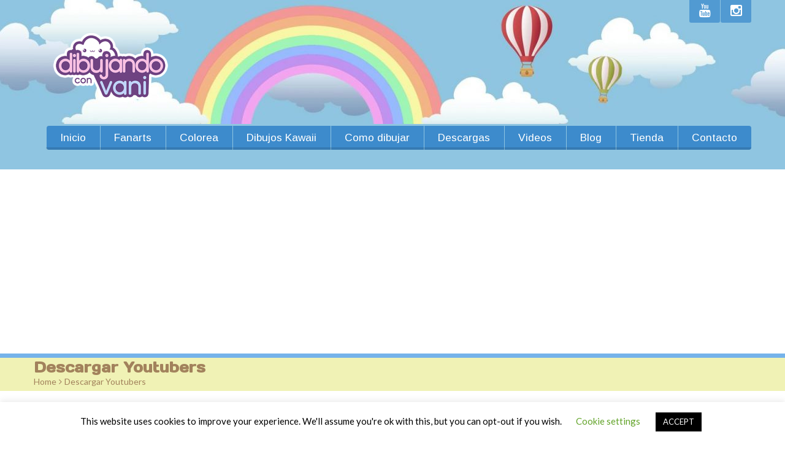

--- FILE ---
content_type: text/html; charset=UTF-8
request_url: https://www.dibujandoconvani.com.ar/descargar-youtubers/
body_size: 27062
content:

<!DOCTYPE html>
<html lang="es-AR" class="touch_detect_on">
	<head><style>img.lazy{min-height:1px}</style><link href="https://www.dibujandoconvani.com.ar/wp-content/plugins/w3-total-cache/pub/js/lazyload.min.js" as="script">
		<meta charset="UTF-8">
		<meta name="viewport" content="width=device-width, initial-scale=1">
		<link rel="shortcut icon" href="https://www.dibujandoconvani.com.ar/wp-content/uploads/bfi_thumb/icon-16-3h4r6n400271krb51aszd6.png" /><meta name='robots' content='index, follow, max-image-preview:large, max-snippet:-1, max-video-preview:-1' />

<!-- Open Graph Meta Tags generated by MashShare 4.0.47 - https://mashshare.net -->
<meta property="og:type" content="article" /> 
<meta property="og:title" content="Descargar Youtubers" />
<meta property="og:description" content=" " />
<meta property="og:image" content="https://www.dibujandoconvani.com.ar/wp-content/uploads/dibujos-para-descargar/youtubers-para-descargar/descargar-flexvega.jpg" />
<meta property="og:url" content="https://www.dibujandoconvani.com.ar/descargar-youtubers/" />
<meta property="og:site_name" content="Dibujando con Vani" />
<meta property="article:published_time" content="2020-05-29T16:57:49+00:00" />
<meta property="article:modified_time" content="2020-05-29T21:47:39+00:00" />
<meta property="og:updated_time" content="2020-05-29T21:47:39+00:00" />
<!-- Open Graph Meta Tags generated by MashShare 4.0.47 - https://www.mashshare.net -->
<!-- Twitter Card generated by MashShare 4.0.47 - https://www.mashshare.net -->
<meta property="og:image:width" content="626" />
<meta property="og:image:height" content="626" />
<meta name="twitter:card" content="summary_large_image">
<meta name="twitter:title" content="Descargar Youtubers">
<meta name="twitter:description" content=" ">
<meta name="twitter:image" content="https://www.dibujandoconvani.com.ar/wp-content/uploads/dibujos-para-descargar/youtubers-para-descargar/descargar-flexvega.jpg">
<!-- Twitter Card generated by MashShare 4.0.47 - https://www.mashshare.net -->


	<!-- This site is optimized with the Yoast SEO plugin v26.5 - https://yoast.com/wordpress/plugins/seo/ -->
	<title>Descargar dibujos de Youtubers kawaii - Dibujando con Vani</title>
	<meta name="description" content="Dibujos de personajes Youtubers kawaii para descargar - Dibujos faciles en estilo kawaii - dibujos para colorear - Dibujando con Vani" />
	<link rel="canonical" href="https://www.dibujandoconvani.com.ar/descargar-youtubers/" />
	<meta property="og:locale" content="es_ES" />
	<meta property="og:type" content="article" />
	<meta property="og:title" content="Descargar dibujos de Youtubers kawaii - Dibujando con Vani" />
	<meta property="og:description" content="Dibujos de personajes Youtubers kawaii para descargar - Dibujos faciles en estilo kawaii - dibujos para colorear - Dibujando con Vani" />
	<meta property="og:url" content="https://www.dibujandoconvani.com.ar/descargar-youtubers/" />
	<meta property="og:site_name" content="Dibujando con Vani" />
	<meta property="article:publisher" content="https://www.facebook.com/dibujandoconvani" />
	<meta property="article:modified_time" content="2020-05-29T21:47:39+00:00" />
	<meta property="og:image" content="https://www.dibujandoconvani.com.ar/wp-content/uploads/dibujos-para-descargar/youtubers-para-descargar/descargar-flexvega.jpg" />
	<meta property="og:image:width" content="626" />
	<meta property="og:image:height" content="626" />
	<meta property="og:image:type" content="image/jpeg" />
	<meta name="twitter:card" content="summary_large_image" />
	<meta name="twitter:site" content="@DibujandoVani" />
	<script type="application/ld+json" class="yoast-schema-graph">{"@context":"https://schema.org","@graph":[{"@type":"WebPage","@id":"https://www.dibujandoconvani.com.ar/descargar-youtubers/","url":"https://www.dibujandoconvani.com.ar/descargar-youtubers/","name":"Descargar dibujos de Youtubers kawaii - Dibujando con Vani","isPartOf":{"@id":"https://www.dibujandoconvani.com.ar/#website"},"primaryImageOfPage":{"@id":"https://www.dibujandoconvani.com.ar/descargar-youtubers/#primaryimage"},"image":{"@id":"https://www.dibujandoconvani.com.ar/descargar-youtubers/#primaryimage"},"thumbnailUrl":"https://www.dibujandoconvani.com.ar/wp-content/uploads/dibujos-para-descargar/youtubers-para-descargar/descargar-flexvega.jpg","datePublished":"2020-05-29T16:57:49+00:00","dateModified":"2020-05-29T21:47:39+00:00","description":"Dibujos de personajes Youtubers kawaii para descargar - Dibujos faciles en estilo kawaii - dibujos para colorear - Dibujando con Vani","breadcrumb":{"@id":"https://www.dibujandoconvani.com.ar/descargar-youtubers/#breadcrumb"},"inLanguage":"es-AR","potentialAction":[{"@type":"ReadAction","target":["https://www.dibujandoconvani.com.ar/descargar-youtubers/"]}]},{"@type":"ImageObject","inLanguage":"es-AR","@id":"https://www.dibujandoconvani.com.ar/descargar-youtubers/#primaryimage","url":"https://www.dibujandoconvani.com.ar/wp-content/uploads/dibujos-para-descargar/youtubers-para-descargar/descargar-flexvega.jpg","contentUrl":"https://www.dibujandoconvani.com.ar/wp-content/uploads/dibujos-para-descargar/youtubers-para-descargar/descargar-flexvega.jpg","width":626,"height":626,"caption":"descargar flexvega"},{"@type":"BreadcrumbList","@id":"https://www.dibujandoconvani.com.ar/descargar-youtubers/#breadcrumb","itemListElement":[{"@type":"ListItem","position":1,"name":"Home","item":"https://www.dibujandoconvani.com.ar/"},{"@type":"ListItem","position":2,"name":"Descargar Youtubers"}]},{"@type":"WebSite","@id":"https://www.dibujandoconvani.com.ar/#website","url":"https://www.dibujandoconvani.com.ar/","name":"Dibujando con Vani","description":"Como dibujar kawaii facil, dibujos kawaii","publisher":{"@id":"https://www.dibujandoconvani.com.ar/#organization"},"potentialAction":[{"@type":"SearchAction","target":{"@type":"EntryPoint","urlTemplate":"https://www.dibujandoconvani.com.ar/?s={search_term_string}"},"query-input":{"@type":"PropertyValueSpecification","valueRequired":true,"valueName":"search_term_string"}}],"inLanguage":"es-AR"},{"@type":"Organization","@id":"https://www.dibujandoconvani.com.ar/#organization","name":"Dibujando con Vani","url":"https://www.dibujandoconvani.com.ar/","logo":{"@type":"ImageObject","inLanguage":"es-AR","@id":"https://www.dibujandoconvani.com.ar/#/schema/logo/image/","url":"https://www.dibujandoconvani.com.ar/wp-content/uploads/2019/12/dibujaa-1-e1586949551371.png","contentUrl":"https://www.dibujandoconvani.com.ar/wp-content/uploads/2019/12/dibujaa-1-e1586949551371.png","width":254,"height":110,"caption":"Dibujando con Vani"},"image":{"@id":"https://www.dibujandoconvani.com.ar/#/schema/logo/image/"},"sameAs":["https://www.facebook.com/dibujandoconvani","https://x.com/DibujandoVani","https://www.instagram.com/dibujandoconvani/","https://www.linkedin.com/in/dibujando-con-vani-99216518b/","https://ar.pinterest.com/dibujandoconvani/","https://www.youtube.com/channel/UCsSFKbXvfL_UqAUY9y4ZhkQ/"]}]}</script>
	<!-- / Yoast SEO plugin. -->


<link rel='dns-prefetch' href='//www.googletagmanager.com' />
<link rel='dns-prefetch' href='//pagead2.googlesyndication.com' />
<link rel="alternate" type="application/rss+xml" title="Dibujando con Vani &raquo; Feed" href="https://www.dibujandoconvani.com.ar/feed/" />
<link rel="alternate" type="application/rss+xml" title="Dibujando con Vani &raquo; RSS de los comentarios" href="https://www.dibujandoconvani.com.ar/comments/feed/" />
<link rel="alternate" title="oEmbed (JSON)" type="application/json+oembed" href="https://www.dibujandoconvani.com.ar/wp-json/oembed/1.0/embed?url=https%3A%2F%2Fwww.dibujandoconvani.com.ar%2Fdescargar-youtubers%2F" />
<link rel="alternate" title="oEmbed (XML)" type="text/xml+oembed" href="https://www.dibujandoconvani.com.ar/wp-json/oembed/1.0/embed?url=https%3A%2F%2Fwww.dibujandoconvani.com.ar%2Fdescargar-youtubers%2F&#038;format=xml" />
<style id='wp-img-auto-sizes-contain-inline-css' type='text/css'>
img:is([sizes=auto i],[sizes^="auto," i]){contain-intrinsic-size:3000px 1500px}
/*# sourceURL=wp-img-auto-sizes-contain-inline-css */
</style>
<style id='wp-emoji-styles-inline-css' type='text/css'>

	img.wp-smiley, img.emoji {
		display: inline !important;
		border: none !important;
		box-shadow: none !important;
		height: 1em !important;
		width: 1em !important;
		margin: 0 0.07em !important;
		vertical-align: -0.1em !important;
		background: none !important;
		padding: 0 !important;
	}
/*# sourceURL=wp-emoji-styles-inline-css */
</style>
<style id='wp-block-library-inline-css' type='text/css'>
:root{--wp-block-synced-color:#7a00df;--wp-block-synced-color--rgb:122,0,223;--wp-bound-block-color:var(--wp-block-synced-color);--wp-editor-canvas-background:#ddd;--wp-admin-theme-color:#007cba;--wp-admin-theme-color--rgb:0,124,186;--wp-admin-theme-color-darker-10:#006ba1;--wp-admin-theme-color-darker-10--rgb:0,107,160.5;--wp-admin-theme-color-darker-20:#005a87;--wp-admin-theme-color-darker-20--rgb:0,90,135;--wp-admin-border-width-focus:2px}@media (min-resolution:192dpi){:root{--wp-admin-border-width-focus:1.5px}}.wp-element-button{cursor:pointer}:root .has-very-light-gray-background-color{background-color:#eee}:root .has-very-dark-gray-background-color{background-color:#313131}:root .has-very-light-gray-color{color:#eee}:root .has-very-dark-gray-color{color:#313131}:root .has-vivid-green-cyan-to-vivid-cyan-blue-gradient-background{background:linear-gradient(135deg,#00d084,#0693e3)}:root .has-purple-crush-gradient-background{background:linear-gradient(135deg,#34e2e4,#4721fb 50%,#ab1dfe)}:root .has-hazy-dawn-gradient-background{background:linear-gradient(135deg,#faaca8,#dad0ec)}:root .has-subdued-olive-gradient-background{background:linear-gradient(135deg,#fafae1,#67a671)}:root .has-atomic-cream-gradient-background{background:linear-gradient(135deg,#fdd79a,#004a59)}:root .has-nightshade-gradient-background{background:linear-gradient(135deg,#330968,#31cdcf)}:root .has-midnight-gradient-background{background:linear-gradient(135deg,#020381,#2874fc)}:root{--wp--preset--font-size--normal:16px;--wp--preset--font-size--huge:42px}.has-regular-font-size{font-size:1em}.has-larger-font-size{font-size:2.625em}.has-normal-font-size{font-size:var(--wp--preset--font-size--normal)}.has-huge-font-size{font-size:var(--wp--preset--font-size--huge)}.has-text-align-center{text-align:center}.has-text-align-left{text-align:left}.has-text-align-right{text-align:right}.has-fit-text{white-space:nowrap!important}#end-resizable-editor-section{display:none}.aligncenter{clear:both}.items-justified-left{justify-content:flex-start}.items-justified-center{justify-content:center}.items-justified-right{justify-content:flex-end}.items-justified-space-between{justify-content:space-between}.screen-reader-text{border:0;clip-path:inset(50%);height:1px;margin:-1px;overflow:hidden;padding:0;position:absolute;width:1px;word-wrap:normal!important}.screen-reader-text:focus{background-color:#ddd;clip-path:none;color:#444;display:block;font-size:1em;height:auto;left:5px;line-height:normal;padding:15px 23px 14px;text-decoration:none;top:5px;width:auto;z-index:100000}html :where(.has-border-color){border-style:solid}html :where([style*=border-top-color]){border-top-style:solid}html :where([style*=border-right-color]){border-right-style:solid}html :where([style*=border-bottom-color]){border-bottom-style:solid}html :where([style*=border-left-color]){border-left-style:solid}html :where([style*=border-width]){border-style:solid}html :where([style*=border-top-width]){border-top-style:solid}html :where([style*=border-right-width]){border-right-style:solid}html :where([style*=border-bottom-width]){border-bottom-style:solid}html :where([style*=border-left-width]){border-left-style:solid}html :where(img[class*=wp-image-]){height:auto;max-width:100%}:where(figure){margin:0 0 1em}html :where(.is-position-sticky){--wp-admin--admin-bar--position-offset:var(--wp-admin--admin-bar--height,0px)}@media screen and (max-width:600px){html :where(.is-position-sticky){--wp-admin--admin-bar--position-offset:0px}}

/*# sourceURL=wp-block-library-inline-css */
</style><style id='wp-block-heading-inline-css' type='text/css'>
h1:where(.wp-block-heading).has-background,h2:where(.wp-block-heading).has-background,h3:where(.wp-block-heading).has-background,h4:where(.wp-block-heading).has-background,h5:where(.wp-block-heading).has-background,h6:where(.wp-block-heading).has-background{padding:1.25em 2.375em}h1.has-text-align-left[style*=writing-mode]:where([style*=vertical-lr]),h1.has-text-align-right[style*=writing-mode]:where([style*=vertical-rl]),h2.has-text-align-left[style*=writing-mode]:where([style*=vertical-lr]),h2.has-text-align-right[style*=writing-mode]:where([style*=vertical-rl]),h3.has-text-align-left[style*=writing-mode]:where([style*=vertical-lr]),h3.has-text-align-right[style*=writing-mode]:where([style*=vertical-rl]),h4.has-text-align-left[style*=writing-mode]:where([style*=vertical-lr]),h4.has-text-align-right[style*=writing-mode]:where([style*=vertical-rl]),h5.has-text-align-left[style*=writing-mode]:where([style*=vertical-lr]),h5.has-text-align-right[style*=writing-mode]:where([style*=vertical-rl]),h6.has-text-align-left[style*=writing-mode]:where([style*=vertical-lr]),h6.has-text-align-right[style*=writing-mode]:where([style*=vertical-rl]){rotate:180deg}
/*# sourceURL=https://www.dibujandoconvani.com.ar/wp-includes/blocks/heading/style.min.css */
</style>
<style id='wp-block-paragraph-inline-css' type='text/css'>
.is-small-text{font-size:.875em}.is-regular-text{font-size:1em}.is-large-text{font-size:2.25em}.is-larger-text{font-size:3em}.has-drop-cap:not(:focus):first-letter{float:left;font-size:8.4em;font-style:normal;font-weight:100;line-height:.68;margin:.05em .1em 0 0;text-transform:uppercase}body.rtl .has-drop-cap:not(:focus):first-letter{float:none;margin-left:.1em}p.has-drop-cap.has-background{overflow:hidden}:root :where(p.has-background){padding:1.25em 2.375em}:where(p.has-text-color:not(.has-link-color)) a{color:inherit}p.has-text-align-left[style*="writing-mode:vertical-lr"],p.has-text-align-right[style*="writing-mode:vertical-rl"]{rotate:180deg}
/*# sourceURL=https://www.dibujandoconvani.com.ar/wp-includes/blocks/paragraph/style.min.css */
</style>
<style id='wp-block-separator-inline-css' type='text/css'>
@charset "UTF-8";.wp-block-separator{border:none;border-top:2px solid}:root :where(.wp-block-separator.is-style-dots){height:auto;line-height:1;text-align:center}:root :where(.wp-block-separator.is-style-dots):before{color:currentColor;content:"···";font-family:serif;font-size:1.5em;letter-spacing:2em;padding-left:2em}.wp-block-separator.is-style-dots{background:none!important;border:none!important}
/*# sourceURL=https://www.dibujandoconvani.com.ar/wp-includes/blocks/separator/style.min.css */
</style>
<style id='global-styles-inline-css' type='text/css'>
:root{--wp--preset--aspect-ratio--square: 1;--wp--preset--aspect-ratio--4-3: 4/3;--wp--preset--aspect-ratio--3-4: 3/4;--wp--preset--aspect-ratio--3-2: 3/2;--wp--preset--aspect-ratio--2-3: 2/3;--wp--preset--aspect-ratio--16-9: 16/9;--wp--preset--aspect-ratio--9-16: 9/16;--wp--preset--color--black: #000000;--wp--preset--color--cyan-bluish-gray: #abb8c3;--wp--preset--color--white: #ffffff;--wp--preset--color--pale-pink: #f78da7;--wp--preset--color--vivid-red: #cf2e2e;--wp--preset--color--luminous-vivid-orange: #ff6900;--wp--preset--color--luminous-vivid-amber: #fcb900;--wp--preset--color--light-green-cyan: #7bdcb5;--wp--preset--color--vivid-green-cyan: #00d084;--wp--preset--color--pale-cyan-blue: #8ed1fc;--wp--preset--color--vivid-cyan-blue: #0693e3;--wp--preset--color--vivid-purple: #9b51e0;--wp--preset--gradient--vivid-cyan-blue-to-vivid-purple: linear-gradient(135deg,rgb(6,147,227) 0%,rgb(155,81,224) 100%);--wp--preset--gradient--light-green-cyan-to-vivid-green-cyan: linear-gradient(135deg,rgb(122,220,180) 0%,rgb(0,208,130) 100%);--wp--preset--gradient--luminous-vivid-amber-to-luminous-vivid-orange: linear-gradient(135deg,rgb(252,185,0) 0%,rgb(255,105,0) 100%);--wp--preset--gradient--luminous-vivid-orange-to-vivid-red: linear-gradient(135deg,rgb(255,105,0) 0%,rgb(207,46,46) 100%);--wp--preset--gradient--very-light-gray-to-cyan-bluish-gray: linear-gradient(135deg,rgb(238,238,238) 0%,rgb(169,184,195) 100%);--wp--preset--gradient--cool-to-warm-spectrum: linear-gradient(135deg,rgb(74,234,220) 0%,rgb(151,120,209) 20%,rgb(207,42,186) 40%,rgb(238,44,130) 60%,rgb(251,105,98) 80%,rgb(254,248,76) 100%);--wp--preset--gradient--blush-light-purple: linear-gradient(135deg,rgb(255,206,236) 0%,rgb(152,150,240) 100%);--wp--preset--gradient--blush-bordeaux: linear-gradient(135deg,rgb(254,205,165) 0%,rgb(254,45,45) 50%,rgb(107,0,62) 100%);--wp--preset--gradient--luminous-dusk: linear-gradient(135deg,rgb(255,203,112) 0%,rgb(199,81,192) 50%,rgb(65,88,208) 100%);--wp--preset--gradient--pale-ocean: linear-gradient(135deg,rgb(255,245,203) 0%,rgb(182,227,212) 50%,rgb(51,167,181) 100%);--wp--preset--gradient--electric-grass: linear-gradient(135deg,rgb(202,248,128) 0%,rgb(113,206,126) 100%);--wp--preset--gradient--midnight: linear-gradient(135deg,rgb(2,3,129) 0%,rgb(40,116,252) 100%);--wp--preset--font-size--small: 13px;--wp--preset--font-size--medium: 20px;--wp--preset--font-size--large: 36px;--wp--preset--font-size--x-large: 42px;--wp--preset--spacing--20: 0.44rem;--wp--preset--spacing--30: 0.67rem;--wp--preset--spacing--40: 1rem;--wp--preset--spacing--50: 1.5rem;--wp--preset--spacing--60: 2.25rem;--wp--preset--spacing--70: 3.38rem;--wp--preset--spacing--80: 5.06rem;--wp--preset--shadow--natural: 6px 6px 9px rgba(0, 0, 0, 0.2);--wp--preset--shadow--deep: 12px 12px 50px rgba(0, 0, 0, 0.4);--wp--preset--shadow--sharp: 6px 6px 0px rgba(0, 0, 0, 0.2);--wp--preset--shadow--outlined: 6px 6px 0px -3px rgb(255, 255, 255), 6px 6px rgb(0, 0, 0);--wp--preset--shadow--crisp: 6px 6px 0px rgb(0, 0, 0);}:where(.is-layout-flex){gap: 0.5em;}:where(.is-layout-grid){gap: 0.5em;}body .is-layout-flex{display: flex;}.is-layout-flex{flex-wrap: wrap;align-items: center;}.is-layout-flex > :is(*, div){margin: 0;}body .is-layout-grid{display: grid;}.is-layout-grid > :is(*, div){margin: 0;}:where(.wp-block-columns.is-layout-flex){gap: 2em;}:where(.wp-block-columns.is-layout-grid){gap: 2em;}:where(.wp-block-post-template.is-layout-flex){gap: 1.25em;}:where(.wp-block-post-template.is-layout-grid){gap: 1.25em;}.has-black-color{color: var(--wp--preset--color--black) !important;}.has-cyan-bluish-gray-color{color: var(--wp--preset--color--cyan-bluish-gray) !important;}.has-white-color{color: var(--wp--preset--color--white) !important;}.has-pale-pink-color{color: var(--wp--preset--color--pale-pink) !important;}.has-vivid-red-color{color: var(--wp--preset--color--vivid-red) !important;}.has-luminous-vivid-orange-color{color: var(--wp--preset--color--luminous-vivid-orange) !important;}.has-luminous-vivid-amber-color{color: var(--wp--preset--color--luminous-vivid-amber) !important;}.has-light-green-cyan-color{color: var(--wp--preset--color--light-green-cyan) !important;}.has-vivid-green-cyan-color{color: var(--wp--preset--color--vivid-green-cyan) !important;}.has-pale-cyan-blue-color{color: var(--wp--preset--color--pale-cyan-blue) !important;}.has-vivid-cyan-blue-color{color: var(--wp--preset--color--vivid-cyan-blue) !important;}.has-vivid-purple-color{color: var(--wp--preset--color--vivid-purple) !important;}.has-black-background-color{background-color: var(--wp--preset--color--black) !important;}.has-cyan-bluish-gray-background-color{background-color: var(--wp--preset--color--cyan-bluish-gray) !important;}.has-white-background-color{background-color: var(--wp--preset--color--white) !important;}.has-pale-pink-background-color{background-color: var(--wp--preset--color--pale-pink) !important;}.has-vivid-red-background-color{background-color: var(--wp--preset--color--vivid-red) !important;}.has-luminous-vivid-orange-background-color{background-color: var(--wp--preset--color--luminous-vivid-orange) !important;}.has-luminous-vivid-amber-background-color{background-color: var(--wp--preset--color--luminous-vivid-amber) !important;}.has-light-green-cyan-background-color{background-color: var(--wp--preset--color--light-green-cyan) !important;}.has-vivid-green-cyan-background-color{background-color: var(--wp--preset--color--vivid-green-cyan) !important;}.has-pale-cyan-blue-background-color{background-color: var(--wp--preset--color--pale-cyan-blue) !important;}.has-vivid-cyan-blue-background-color{background-color: var(--wp--preset--color--vivid-cyan-blue) !important;}.has-vivid-purple-background-color{background-color: var(--wp--preset--color--vivid-purple) !important;}.has-black-border-color{border-color: var(--wp--preset--color--black) !important;}.has-cyan-bluish-gray-border-color{border-color: var(--wp--preset--color--cyan-bluish-gray) !important;}.has-white-border-color{border-color: var(--wp--preset--color--white) !important;}.has-pale-pink-border-color{border-color: var(--wp--preset--color--pale-pink) !important;}.has-vivid-red-border-color{border-color: var(--wp--preset--color--vivid-red) !important;}.has-luminous-vivid-orange-border-color{border-color: var(--wp--preset--color--luminous-vivid-orange) !important;}.has-luminous-vivid-amber-border-color{border-color: var(--wp--preset--color--luminous-vivid-amber) !important;}.has-light-green-cyan-border-color{border-color: var(--wp--preset--color--light-green-cyan) !important;}.has-vivid-green-cyan-border-color{border-color: var(--wp--preset--color--vivid-green-cyan) !important;}.has-pale-cyan-blue-border-color{border-color: var(--wp--preset--color--pale-cyan-blue) !important;}.has-vivid-cyan-blue-border-color{border-color: var(--wp--preset--color--vivid-cyan-blue) !important;}.has-vivid-purple-border-color{border-color: var(--wp--preset--color--vivid-purple) !important;}.has-vivid-cyan-blue-to-vivid-purple-gradient-background{background: var(--wp--preset--gradient--vivid-cyan-blue-to-vivid-purple) !important;}.has-light-green-cyan-to-vivid-green-cyan-gradient-background{background: var(--wp--preset--gradient--light-green-cyan-to-vivid-green-cyan) !important;}.has-luminous-vivid-amber-to-luminous-vivid-orange-gradient-background{background: var(--wp--preset--gradient--luminous-vivid-amber-to-luminous-vivid-orange) !important;}.has-luminous-vivid-orange-to-vivid-red-gradient-background{background: var(--wp--preset--gradient--luminous-vivid-orange-to-vivid-red) !important;}.has-very-light-gray-to-cyan-bluish-gray-gradient-background{background: var(--wp--preset--gradient--very-light-gray-to-cyan-bluish-gray) !important;}.has-cool-to-warm-spectrum-gradient-background{background: var(--wp--preset--gradient--cool-to-warm-spectrum) !important;}.has-blush-light-purple-gradient-background{background: var(--wp--preset--gradient--blush-light-purple) !important;}.has-blush-bordeaux-gradient-background{background: var(--wp--preset--gradient--blush-bordeaux) !important;}.has-luminous-dusk-gradient-background{background: var(--wp--preset--gradient--luminous-dusk) !important;}.has-pale-ocean-gradient-background{background: var(--wp--preset--gradient--pale-ocean) !important;}.has-electric-grass-gradient-background{background: var(--wp--preset--gradient--electric-grass) !important;}.has-midnight-gradient-background{background: var(--wp--preset--gradient--midnight) !important;}.has-small-font-size{font-size: var(--wp--preset--font-size--small) !important;}.has-medium-font-size{font-size: var(--wp--preset--font-size--medium) !important;}.has-large-font-size{font-size: var(--wp--preset--font-size--large) !important;}.has-x-large-font-size{font-size: var(--wp--preset--font-size--x-large) !important;}
/*# sourceURL=global-styles-inline-css */
</style>

<style id='classic-theme-styles-inline-css' type='text/css'>
/*! This file is auto-generated */
.wp-block-button__link{color:#fff;background-color:#32373c;border-radius:9999px;box-shadow:none;text-decoration:none;padding:calc(.667em + 2px) calc(1.333em + 2px);font-size:1.125em}.wp-block-file__button{background:#32373c;color:#fff;text-decoration:none}
/*# sourceURL=/wp-includes/css/classic-themes.min.css */
</style>
<link rel='stylesheet' id='contact-form-7-css' href='https://www.dibujandoconvani.com.ar/wp-content/plugins/contact-form-7/includes/css/styles.css?ver=6.1.4' type='text/css' media='all' />
<link rel='stylesheet' id='cookie-law-info-css' href='https://www.dibujandoconvani.com.ar/wp-content/plugins/cookie-law-info/legacy/public/css/cookie-law-info-public.css?ver=3.3.7' type='text/css' media='all' />
<link rel='stylesheet' id='cookie-law-info-gdpr-css' href='https://www.dibujandoconvani.com.ar/wp-content/plugins/cookie-law-info/legacy/public/css/cookie-law-info-gdpr.css?ver=3.3.7' type='text/css' media='all' />
<link rel='stylesheet' id='mashsb-styles-css' href='https://www.dibujandoconvani.com.ar/wp-content/plugins/mashsharer/assets/css/mashsb.min.css?ver=4.0.47' type='text/css' media='all' />
<style id='mashsb-styles-inline-css' type='text/css'>
.mashsb-count {color:#cccccc;}@media only screen and (min-width:568px){.mashsb-buttons a {min-width: 177px;}}
/*# sourceURL=mashsb-styles-inline-css */
</style>
<link rel='stylesheet' id='bsearch-style-css' href='https://www.dibujandoconvani.com.ar/wp-content/plugins/better-search/includes/css/bsearch-styles.min.css?ver=4.1.2' type='text/css' media='all' />
<link rel='stylesheet' id='fancybox-css' href='https://www.dibujandoconvani.com.ar/wp-content/plugins/easy-fancybox/fancybox/1.5.4/jquery.fancybox.min.css?ver=6.9' type='text/css' media='screen' />
<link rel='stylesheet' id='__EPYT__style-css' href='https://www.dibujandoconvani.com.ar/wp-content/plugins/youtube-embed-plus/styles/ytprefs.min.css?ver=14.2.3.2' type='text/css' media='all' />
<style id='__EPYT__style-inline-css' type='text/css'>

                .epyt-gallery-thumb {
                        width: 33.333%;
                }
                
/*# sourceURL=__EPYT__style-inline-css */
</style>
<link rel='stylesheet' id='styles-css' href='https://www.dibujandoconvani.com.ar/wp-content/themes/happykids/front/css/styles.css?ver=6.9' type='text/css' media='all' />
<link rel='stylesheet' id='flexslider-css' href='https://www.dibujandoconvani.com.ar/wp-content/themes/happykids/front/css/flexslider.css?ver=6.9' type='text/css' media='all' />
<link rel='stylesheet' id='font-awesome-css' href='https://www.dibujandoconvani.com.ar/wp-content/themes/happykids/front/css/font-awesome.css?ver=6.9' type='text/css' media='all' />
<link rel='stylesheet' id='video-js-css' href='https://www.dibujandoconvani.com.ar/wp-content/themes/happykids/front/css/video-js.css?ver=6.9' type='text/css' media='all' />
<link rel='stylesheet' id='prettyPhoto-css' href='https://www.dibujandoconvani.com.ar/wp-content/themes/happykids/front/css/prettyPhoto.css?ver=6.9' type='text/css' media='all' />
<link rel='stylesheet' id='camera-css' href='https://www.dibujandoconvani.com.ar/wp-content/themes/happykids/front/css/camera.css?ver=6.9' type='text/css' media='all' />
<link rel='stylesheet' id='flexnav-css' href='https://www.dibujandoconvani.com.ar/wp-content/themes/happykids/front/css/flexnav.css?ver=6.9' type='text/css' media='all' />
<link rel='stylesheet' id='-css' href='//fonts.googleapis.com/css?family=Arimo%3Aregular%7CDays+One%3Aregular%7CLato%3Aregular&#038;subset=cyrillic%2Clatin&#038;ver=6.9' type='text/css' media='all' />
<script type="text/javascript" src="https://www.dibujandoconvani.com.ar/wp-includes/js/jquery/jquery.min.js?ver=3.7.1" id="jquery-core-js"></script>
<script type="text/javascript" src="https://www.dibujandoconvani.com.ar/wp-includes/js/jquery/jquery-migrate.min.js?ver=3.4.1" id="jquery-migrate-js"></script>
<script type="text/javascript" id="cookie-law-info-js-extra">
/* <![CDATA[ */
var Cli_Data = {"nn_cookie_ids":[],"cookielist":[],"non_necessary_cookies":[],"ccpaEnabled":"","ccpaRegionBased":"","ccpaBarEnabled":"","strictlyEnabled":["necessary","obligatoire"],"ccpaType":"gdpr","js_blocking":"","custom_integration":"","triggerDomRefresh":"","secure_cookies":""};
var cli_cookiebar_settings = {"animate_speed_hide":"500","animate_speed_show":"500","background":"#FFF","border":"#b1a6a6c2","border_on":"","button_1_button_colour":"#000","button_1_button_hover":"#000000","button_1_link_colour":"#fff","button_1_as_button":"1","button_1_new_win":"","button_2_button_colour":"#333","button_2_button_hover":"#292929","button_2_link_colour":"#444","button_2_as_button":"","button_2_hidebar":"","button_3_button_colour":"#000","button_3_button_hover":"#000000","button_3_link_colour":"#fff","button_3_as_button":"1","button_3_new_win":"","button_4_button_colour":"#000","button_4_button_hover":"#000000","button_4_link_colour":"#62a329","button_4_as_button":"","button_7_button_colour":"#61a229","button_7_button_hover":"#4e8221","button_7_link_colour":"#fff","button_7_as_button":"1","button_7_new_win":"","font_family":"inherit","header_fix":"","notify_animate_hide":"1","notify_animate_show":"","notify_div_id":"#cookie-law-info-bar","notify_position_horizontal":"right","notify_position_vertical":"bottom","scroll_close":"","scroll_close_reload":"","accept_close_reload":"","reject_close_reload":"","showagain_tab":"1","showagain_background":"#fff","showagain_border":"#000","showagain_div_id":"#cookie-law-info-again","showagain_x_position":"100px","text":"#000","show_once_yn":"","show_once":"10000","logging_on":"","as_popup":"","popup_overlay":"1","bar_heading_text":"","cookie_bar_as":"banner","popup_showagain_position":"bottom-right","widget_position":"left"};
var log_object = {"ajax_url":"https://www.dibujandoconvani.com.ar/wp-admin/admin-ajax.php"};
//# sourceURL=cookie-law-info-js-extra
/* ]]> */
</script>
<script type="text/javascript" src="https://www.dibujandoconvani.com.ar/wp-content/plugins/cookie-law-info/legacy/public/js/cookie-law-info-public.js?ver=3.3.7" id="cookie-law-info-js"></script>
<script type="text/javascript" id="mashsb-js-extra">
/* <![CDATA[ */
var mashsb = {"shares":"20","round_shares":"1","animate_shares":"0","dynamic_buttons":"0","share_url":"https://www.dibujandoconvani.com.ar/descargar-youtubers/","title":"Descargar+Youtubers","image":"https://www.dibujandoconvani.com.ar/wp-content/uploads/dibujos-para-descargar/youtubers-para-descargar/descargar-flexvega.jpg","desc":"\u00a0","hashtag":"","subscribe":"content","subscribe_url":"","activestatus":"1","singular":"1","twitter_popup":"1","refresh":"0","nonce":"8c1daf792c","postid":"14212","servertime":"1769389844","ajaxurl":"https://www.dibujandoconvani.com.ar/wp-admin/admin-ajax.php"};
//# sourceURL=mashsb-js-extra
/* ]]> */
</script>
<script type="text/javascript" src="https://www.dibujandoconvani.com.ar/wp-content/plugins/mashsharer/assets/js/mashsb.min.js?ver=4.0.47" id="mashsb-js"></script>
<script type="text/javascript" src="//www.dibujandoconvani.com.ar/wp-content/plugins/revslider/sr6/assets/js/rbtools.min.js?ver=6.7.38" async id="tp-tools-js"></script>
<script type="text/javascript" src="//www.dibujandoconvani.com.ar/wp-content/plugins/revslider/sr6/assets/js/rs6.min.js?ver=6.7.38" async id="revmin-js"></script>
<script type="text/javascript" src="https://www.dibujandoconvani.com.ar/wp-content/themes/happykids/front/js/modernizr.custom.js?ver=1.0" id="modernizr-custom-js"></script>
<script type="text/javascript" src="https://www.dibujandoconvani.com.ar/wp-content/themes/happykids/front/js/flickr.js?ver=1.0" id="flickr-js"></script>

<!-- Google tag (gtag.js) snippet added by Site Kit -->
<!-- Google Analytics snippet added by Site Kit -->
<script type="text/javascript" src="https://www.googletagmanager.com/gtag/js?id=G-LCZ26B69B6" id="google_gtagjs-js" async></script>
<script type="text/javascript" id="google_gtagjs-js-after">
/* <![CDATA[ */
window.dataLayer = window.dataLayer || [];function gtag(){dataLayer.push(arguments);}
gtag("set","linker",{"domains":["www.dibujandoconvani.com.ar"]});
gtag("js", new Date());
gtag("set", "developer_id.dZTNiMT", true);
gtag("config", "G-LCZ26B69B6");
//# sourceURL=google_gtagjs-js-after
/* ]]> */
</script>
<script type="text/javascript" id="__ytprefs__-js-extra">
/* <![CDATA[ */
var _EPYT_ = {"ajaxurl":"https://www.dibujandoconvani.com.ar/wp-admin/admin-ajax.php","security":"5b2fe401fc","gallery_scrolloffset":"20","eppathtoscripts":"https://www.dibujandoconvani.com.ar/wp-content/plugins/youtube-embed-plus/scripts/","eppath":"https://www.dibujandoconvani.com.ar/wp-content/plugins/youtube-embed-plus/","epresponsiveselector":"[\"iframe.__youtube_prefs__\",\"iframe[src*='youtube.com']\",\"iframe[src*='youtube-nocookie.com']\",\"iframe[data-ep-src*='youtube.com']\",\"iframe[data-ep-src*='youtube-nocookie.com']\",\"iframe[data-ep-gallerysrc*='youtube.com']\"]","epdovol":"1","version":"14.2.3.2","evselector":"iframe.__youtube_prefs__[src], iframe[src*=\"youtube.com/embed/\"], iframe[src*=\"youtube-nocookie.com/embed/\"]","ajax_compat":"","maxres_facade":"eager","ytapi_load":"light","pause_others":"","stopMobileBuffer":"1","facade_mode":"","not_live_on_channel":""};
//# sourceURL=__ytprefs__-js-extra
/* ]]> */
</script>
<script type="text/javascript" src="https://www.dibujandoconvani.com.ar/wp-content/plugins/youtube-embed-plus/scripts/ytprefs.min.js?ver=14.2.3.2" id="__ytprefs__-js"></script>
<link rel="https://api.w.org/" href="https://www.dibujandoconvani.com.ar/wp-json/" /><link rel="alternate" title="JSON" type="application/json" href="https://www.dibujandoconvani.com.ar/wp-json/wp/v2/pages/14212" /><link rel="EditURI" type="application/rsd+xml" title="RSD" href="https://www.dibujandoconvani.com.ar/xmlrpc.php?rsd" />
<meta name="generator" content="WordPress 6.9" />
<link rel='shortlink' href='https://www.dibujandoconvani.com.ar/?p=14212' />
<meta name="generator" content="Site Kit by Google 1.167.0" /><style type="text/css">/* fonts */
html body{
	font-family: Lato;
	color: #a2825c;
	font-size: 16px;
	line-height: 1.375;
}
.pagenavi .prevpostslink:before,
.pagenavi .nextpostslink:before,
a.page-numbers,
span.page-numbers{
	font-size: 16px;
}

a.alt,
.footer .wpcf7,
#breadcrumbs .delimiter:before,
.footer input,
.top-panel input,
select, 
input[type="date"]{
	color: #a2825c;
}
#kids_main_nav a{
	font-family: Arimo;
	color: #fff;
	font-size: 17.3px;
	line-height: 1,5;
}
#kids_main_nav {
	font-size: 17.3px;
}

.section-title,
.post-content .widget-title,
.entry-container aside:not(#sidebar-right):not(#sidebar-left) .widget-title,
.entry-container main .widget-title{
	font-size: 32px;
	color: #f9f9f9;
	line-height: 2;
}

.widget-title,
.section-title,
.title,
.header_container h1,
#respond_block h1,
.button,
#respond_block .comment-reply-link,
#respond_block .comment-edit-link,
.cws_button,
input[type="submit"],
.widget_calendar caption,
.pricing_table_column .price_part,
blockquote:before,
blockquote:after,
.testimonial p:before,
.testimonial p:after,
.slogan>.widget_text:before,
.slogan>.widget_text:after,
.post_cats span, 
.post_tags span,
.post-meta .post-date,
.post-title a,
ul.products li.product .price,
.woocommerce .widget_shopping_cart_content .buttons a.button, 
.woocommerce .products a.add_to_cart_button, 
.woocommerce .products a.added_to_cart,
.woocommerce .summary>.product_title,
.woocommerce .summary .price,
.woocommerce-page .button,
.woocommerce-page [type="submit"],
.woocommerce-page [type="button"]:not(.plus):not(.minus),
.woocommerce-page .added_to_cart,
.woocommerce .button,
.tinv-wishlist button,
.woocommerce [type="submit"],
.woocommerce [type="button"]:not(.plus):not(.minus),
.woocommerce .added_to_cart,
.holder404{
	font-family: Days One;
}
#respond_block .comment-author{
	color: #f9f9f9;
}

a, 
ul.type-2 li:before,
.post-title a:hover,
a.alt:hover{
	color: #f9f9f9;
}
 


/* Colors for: top bar, menu, buttons, widget titles */
.cws_button ,
.kids_curtain:before,
.accordion li a.opener:before,
ul li:before,
.post-meta .post-date:before,
b.trigger:before,
.accordion_title .accordion_icon,
.accordion_title  .acc_featured_icon,
aside .widget h3.widget-title,
aside .widget.type-3 h3.widget-title .cloud-element-1:before,
aside .widget.type-3 h3.widget-title .cloud-element-1:after,
aside .widget.type-3 h3.widget-title .cloud-element-2:before,
aside .widget.type-3 h3.widget-title .cloud-element-2:after,
aside .widget.type-3 h3.widget-title .cloud-element-3:before,
aside .widget.type-3 h3.widget-title .cloud-element-3:after,
#kids_main_nav ul ul li:hover,
#kids_main_nav > ul > li > a:before,
#kids_main_nav ul ul,
.touch_device #kids_main_nav>ul,
.single_bar .progress,
#respond_block .comment-reply-link,
#respond_block .comment-edit-link,
#post_comment,
#search-form .button,
.wpcf7 input[type="submit"],
.tinv-wishlist button,
input[type="radio"]:checked:before,
.soc_icon.fa,
.woocommerce .widget_shopping_cart_content .buttons a.button, 
.woocommerce .products a.add_to_cart_button, 
.woocommerce .products a.added_to_cart,
.woocommerce-page .button,
.woocommerce-page [type="submit"],
.woocommerce-page [type="button"]:not(.plus):not(.minus),
.woocommerce-page .added_to_cart,
.woocommerce .button,
.woocommerce [type="submit"],
.woocommerce [type="button"]:not(.plus):not(.minus),
.woocommerce .added_to_cart,
#kids-back-top span,
.gl_cat .backLava,
.nav_cat .backLava,
.owl-controls.clickable .owl-pagination .owl-page.active span,
.tparrows.default:after,
.menu-button{
	background-color: #3d8bcc;
}

@media screen and (max-width: 980px){
	#kids_main_nav>ul{
		background-color: #3d8bcc;
	}
}


.pricing_table_header .title,
.widget_categories ul li:before,
.catappendspan:before{
	color: #3d8bcc;
}

input[type="checkbox"]:before{
	color: #3d8bcc;
}
ul.latest_tweets li li .icon_frame i.fa:before{
	background-color: rgba(61,139,204,0.4);
}

.cws_button:hover,
#kids_main_nav > ul > li:hover > a:before,
#kids_main_nav > ul > li.current-menu-item > a:before,
#kids_main_nav > ul > li.current-menu-item>a + li >a:before,
#kids_main_nav > ul > li.current-menu-ancestor > a:before,
#kids_main_nav > ul > li ul li.current-menu-item,
#kids_main_nav > ul > li ul li.current-menu-parent,
#respond_block .comment-reply-link:hover,
#respond_block .comment-edit-link:hover,
#post_comment:hover,
#search-form .button:hover,
.wpcf7 input[type="submit"]:hover,
.woocommerce .widget_shopping_cart_content .buttons a.button:hover, 
.woocommerce .products a.add_to_cart_button:hover, 
.woocommerce .products a.added_to_cart:hover,
.woocommerce-page .button:hover,
.woocommerce-page [type="submit"]:hover,
.woocommerce-page [type="button"]:not(.plus):not(.minus):hover,
.woocommerce-page .added_to_cart:hover,
.woocommerce .button:hover,
.woocommerce [type="submit"]:not([name="tinvwl-remove"]):hover,
.woocommerce [type="button"]:not(.plus):not(.minus):hover,
.woocommerce .added_to_cart:hover,
#kids-back-top a:hover span{
	background: #5fa0d8;
}
.cws_button:hover,
.soc_icon.fa:hover{
	background: #5fa0d8 !important;
}

/* Colors for: footer */
.footer,
.footer .widget_calendar table tbody,
.top-panel .widget_calendar table tbody,
.top-panel,
#kids_header .kids_social .openbtn a,
#kids_header .kids_social span,
#kids_header .kids_social li.hide,
.kids_social .lang_bar>div>ul a:after,
.kids_social .lang_bar>div>ul a:before{
	background-color: #3185cb;
}
#kids_header .kids_social li,
.kids_social .lang_bar>div>ul>li>a:before{
	background-color: rgba(49,133,203,0.65);
}
.top-panel{
	border-color: #3185cb;
}

/* Colors for: middle content (the sand color) */
aside .widget>.latest-posts-widget>.widget-content,
aside .widget.widget_nav_menu ul.menu,
aside .widget.widget_categories>.ui-widget,
aside .widget.widget_archive>ul,
aside .widget_calendar>#calendar_wrap,
aside .widget_recent_comments>#recentcomments,
aside .widget>.textwidget,
aside .widget>.tagcloud,
aside .widget_search>#search-form,
aside .widget_cws_video .widget-content>.widget_video,
aside .widget>.contact-us,
aside .widget_cws_nav>.widget-content>.nav_cat,
aside .widget_meta>ul,
aside .widget_recent_entries>ul,
aside .widget_pages>ul,
aside .widget_categories>ul,
aside .cws_tweets,
aside .postform,
aside .flickr-badge,
aside .widget_cws_benefits .cws-widget-content .text_part,
aside .widget_shopping_cart_content,
aside .woocommerce.widget_price_filter>form,
aside .woocommerce.widget_product_categories .product-categories,
aside .woocommerce.widget_products .product_list_widget,
aside .woocommerce.widget_product_search>form,
aside .woocommerce.widget_recent_reviews .product_list_widget,
aside .woocommerce.widget_recently_viewed_products .product_list_widget,
aside .woocommerce.widget_top_rated_products  .product_list_widget,
aside .woocommerce.widget_layered_nav_filters>ul,
.flickr-badge img,
.kids_image_wrapper,
.woocommerce .product_list_widget img{
	border-color: #f0f2b5;
}

.kids_top_content_middle,
.post-entry,
.sticky .post-footer,
.accordion_content,
.callout_widget .icons_part,
.pagenavi .page,
.pagenavi .nextpostslink,
.pagenavi .prevpostslink,
.pagenavi a.page-numbers,
.tab_items,
.tab_container,
.widget.woocommerce.widget_price_filter .ui-slider-range,
.pricing_table_column .button_part,
.page-content blockquote,
.testimonial{
	background-color: #f0f2b5;
}
.chosen-container-single .chosen-single,
.chosen-container-active.chosen-with-drop .chosen-single,
.country_select{
	background: #f0f2b5;
}

/* Colors for middle content helper */
.media-block .kids_picture,
body.home .kids_top_content_middle.homepage .bottom-border,
body.secondary-page .kids_top_content_middle.page_custom_slider .bottom-border,
.kids_top_content_middle,
.entry-container #comments ol > .comment,
.entry-container .children .comment,
form textarea,
input[type*="text"],
.tinv-wishlist input[type*="search"],
input[type="password"],
input[type="email"],
input[type*="tel"],
.user-login input[type="text"],
.search input[type="text"],
.contact-us input[type="text"],
.contact-us textarea,
.wpcf7 input,
.pricing_table_column,
.flxmap-container,
.entry-container #respond_block,
.avatar,
pre,
table, 
th, 
td,
.kids_posts_container .widget_wrapper>div,
.tabs .tab,
.accordion_section,
.accordion_widget,
.toggle_widget,
.tab_items,
.slogan:after,
.callout_widget,
img[class*="wp-image"],
select,
.woocommerce-ordering>select,
.woocommerce-result-count+ul.products,
.woocommerce-ordering+ul.products,
.content-wrapper figure,
.woocommerce div.product div.images div.thumbnails .content-wrapper figure, 
.woocommerce-page div.product div.images div.thumbnails .content-wrapper figure,
.woocommerce-page #reviews #comments ol.commentlist li, 
.woocommerce-tabs #reviews #comments ol.commentlist li,
.woocommerce .product-thumbnail img,
.chosen-container-single .chosen-single,
.chosen-container .chosen-drop,
.chosen-container-active.chosen-with-drop .chosen-single,
.chosen-container-single .chosen-search input[type=text],
#order_review,
.iso-column .iso-item,
.portfolio>.item,
.portfolio .filter,
.widget.woocommerce.widget_shopping_cart ul>li,
.widget.woocommerce.widget_price_filter .ui-slider-horizontal,
.widget.woocommerce.widget_price_filter .ui-slider-handle,
.widget.woocommerce.widget_product_categories li, 
.widget.woocommerce.widget_layered_nav li,
.widget.woocommerce.widget_product_categories li ul li:first-child,
.widget.woocommerce.widget_layered_nav li ul li:first-child,
.widget.woocommerce.widget_shopping_cart ul>li,
.woocommerce .product_list_widget>li,
ul.tabs>li,
.woocommerce-page .shipping_calculator,
.woocommerce-page .cart_totals,
.woocommerce-page .shipping_calculator .shipping-calculator-form .country_to_state,
main .cws_tweets ul.latest_tweets li li,
aside .cws_tweets ul.latest_tweets li li,
aside .widget_recent_entries ul li, 
aside .widget_archive ul li, 
aside .widget_pages ul li, 
aside .widget_nav_menu ul li, 
aside .cws_tweets ul.latest_tweets li li, 
aside .widget_categories ul li, 
aside .widget_recent_comments ul li,
aside .gl_cat ul > li,
aside .nav_cat ul > li,
aside .latest-posts-widget ul li,
aside .widget_meta ul li,
.tab_container,
.widget_recent_entries ul li,
.widget_archive ul li,
.widget_pages ul li,
.widget_nav_menu ul li,
.widget_categories ul li,
.widget_recent_comments ul li,
.widget_meta ul li,
.widget.woocommerce.widget_product_categories li, 
.widget.woocommerce.widget_layered_nav li,
.latest-posts-widget ul li,
.gl_cat ul > li, 
.nav_cat ul > li,
ul.latest_tweets li li,
.widget_calendar #calendar_wrap,
.country_select{
	border-color: #75b3ea;
}
.owl-carousel .owl-buttons>div,
main .cws-widget .carousel_header .widget_carousel_nav i,
.pricing_table_column .price_part,
.pricing_table_header,
.tabs .tab.active,
.accordion_section.active .accordion_title,
.accordion_section .accordion_title:hover,
.pagenavi .current,
.pagenavi>span.page,
.pagenavi .page:hover,
.pagenavi .prevpostslink:hover,
.pagenavi .nextpostslink:hover,
.pagenavi a.page-numbers:hover,
.widget_calendar table td#today:before,
.widget_calendar table td>a:before,
.post-footer,
.sticky .post-entry,
ul.tabs>li.active,
.post-meta .post-comments,
.widget_calendar caption,
.widget_cws_benefits .widget-icon>i{
	background-color: #75b3ea;
}

/* Colors for: main color */
.kids-bg-level-1{
	background: #8fc5e1;
}

/* sand color */
hr{
	border-color: #75b3ea;
}



/* long shadow for kids_curtain */
.no-ie .kids_curtain:before{
	text-shadow: rgb(49,111,163) 1px 1px,
	 rgb(49,111,163) 2px 2px,
	 rgb(49,111,163) 3px 3px,
	 rgb(49,111,163) 4px 4px,
	 rgb(49,111,163) 5px 5px,
	 rgb(49,111,163) 6px 6px,
	 rgb(49,111,163) 7px 7px,
	 rgb(49,111,163) 8px 8px,
	 rgb(49,111,163) 9px 9px,
	 rgb(49,111,163) 10px 10px,
	 rgb(49,111,163) 11px 11px,
	 rgb(49,111,163) 12px 12px,
	 rgb(49,111,163) 13px 13px,
	 rgb(49,111,163) 14px 14px,
	 rgb(49,111,163) 15px 15px,
	 rgb(49,111,163) 16px 16px,
	 rgb(49,111,163) 17px 17px,
	 rgb(49,111,163) 18px 18px,
	 rgb(49,111,163) 19px 19px,
	 rgb(49,111,163) 20px 20px;
}

.pp_social {display:none;}
.bg-level-1 {background-image: url(https://www.dibujandoconvani.com.ar/wp-content/uploads/2020/04/cloud-retin_easter-scaled.jpg);}
.kids_bottom_content .content_bottom_bg {background-image: url(https://www.dibujandoconvani.com.ar/wp-content/uploads/2015/02/grass_retina.png);}
</style><link rel="stylesheet" type="text/css" media="all" href="https://www.dibujandoconvani.com.ar/wp-content/themes/happykids/style.css" /><script type='text/javascript'>
			function is_touch_device() {
					return (('ontouchstart' in window)
										|| (navigator.MaxTouchPoints > 0)
										|| (navigator.msMaxTouchPoints > 0));
				}
			if(jQuery('html').hasClass('touch_detect_on')){ if (is_touch_device()) {jQuery('html').addClass('touch_device');}else{jQuery('html').removeClass('touch_device');}}
		</script>
<!-- Google AdSense meta tags added by Site Kit -->
<meta name="google-adsense-platform-account" content="ca-host-pub-2644536267352236">
<meta name="google-adsense-platform-domain" content="sitekit.withgoogle.com">
<!-- End Google AdSense meta tags added by Site Kit -->
<style type="text/css">.recentcomments a{display:inline !important;padding:0 !important;margin:0 !important;}</style>
<!-- Google AdSense snippet added by Site Kit -->
<script type="text/javascript" async="async" src="https://pagead2.googlesyndication.com/pagead/js/adsbygoogle.js?client=ca-pub-3381740425758322&amp;host=ca-host-pub-2644536267352236" crossorigin="anonymous"></script>

<!-- End Google AdSense snippet added by Site Kit -->
<meta name="generator" content="Powered by Slider Revolution 6.7.38 - responsive, Mobile-Friendly Slider Plugin for WordPress with comfortable drag and drop interface." />
<link rel="icon" href="https://www.dibujandoconvani.com.ar/wp-content/uploads/2019/06/cropped-loading-logo-32x32.png" sizes="32x32" />
<link rel="icon" href="https://www.dibujandoconvani.com.ar/wp-content/uploads/2019/06/cropped-loading-logo-192x192.png" sizes="192x192" />
<link rel="apple-touch-icon" href="https://www.dibujandoconvani.com.ar/wp-content/uploads/2019/06/cropped-loading-logo-180x180.png" />
<meta name="msapplication-TileImage" content="https://www.dibujandoconvani.com.ar/wp-content/uploads/2019/06/cropped-loading-logo-270x270.png" />
<script>function setREVStartSize(e){
			//window.requestAnimationFrame(function() {
				window.RSIW = window.RSIW===undefined ? window.innerWidth : window.RSIW;
				window.RSIH = window.RSIH===undefined ? window.innerHeight : window.RSIH;
				try {
					var pw = document.getElementById(e.c).parentNode.offsetWidth,
						newh;
					pw = pw===0 || isNaN(pw) || (e.l=="fullwidth" || e.layout=="fullwidth") ? window.RSIW : pw;
					e.tabw = e.tabw===undefined ? 0 : parseInt(e.tabw);
					e.thumbw = e.thumbw===undefined ? 0 : parseInt(e.thumbw);
					e.tabh = e.tabh===undefined ? 0 : parseInt(e.tabh);
					e.thumbh = e.thumbh===undefined ? 0 : parseInt(e.thumbh);
					e.tabhide = e.tabhide===undefined ? 0 : parseInt(e.tabhide);
					e.thumbhide = e.thumbhide===undefined ? 0 : parseInt(e.thumbhide);
					e.mh = e.mh===undefined || e.mh=="" || e.mh==="auto" ? 0 : parseInt(e.mh,0);
					if(e.layout==="fullscreen" || e.l==="fullscreen")
						newh = Math.max(e.mh,window.RSIH);
					else{
						e.gw = Array.isArray(e.gw) ? e.gw : [e.gw];
						for (var i in e.rl) if (e.gw[i]===undefined || e.gw[i]===0) e.gw[i] = e.gw[i-1];
						e.gh = e.el===undefined || e.el==="" || (Array.isArray(e.el) && e.el.length==0)? e.gh : e.el;
						e.gh = Array.isArray(e.gh) ? e.gh : [e.gh];
						for (var i in e.rl) if (e.gh[i]===undefined || e.gh[i]===0) e.gh[i] = e.gh[i-1];
											
						var nl = new Array(e.rl.length),
							ix = 0,
							sl;
						e.tabw = e.tabhide>=pw ? 0 : e.tabw;
						e.thumbw = e.thumbhide>=pw ? 0 : e.thumbw;
						e.tabh = e.tabhide>=pw ? 0 : e.tabh;
						e.thumbh = e.thumbhide>=pw ? 0 : e.thumbh;
						for (var i in e.rl) nl[i] = e.rl[i]<window.RSIW ? 0 : e.rl[i];
						sl = nl[0];
						for (var i in nl) if (sl>nl[i] && nl[i]>0) { sl = nl[i]; ix=i;}
						var m = pw>(e.gw[ix]+e.tabw+e.thumbw) ? 1 : (pw-(e.tabw+e.thumbw)) / (e.gw[ix]);
						newh =  (e.gh[ix] * m) + (e.tabh + e.thumbh);
					}
					var el = document.getElementById(e.c);
					if (el!==null && el) el.style.height = newh+"px";
					el = document.getElementById(e.c+"_wrapper");
					if (el!==null && el) {
						el.style.height = newh+"px";
						el.style.display = "block";
					}
				} catch(e){
					console.log("Failure at Presize of Slider:" + e)
				}
			//});
		  };</script>
	<link rel='stylesheet' id='so-css-happykids-css' href='https://www.dibujandoconvani.com.ar/wp-content/uploads/so-css/so-css-happykids.css?ver=1708179226' type='text/css' media='all' />
<link rel='stylesheet' id='rs-plugin-settings-css' href='//www.dibujandoconvani.com.ar/wp-content/plugins/revslider/sr6/assets/css/rs6.css?ver=6.7.38' type='text/css' media='all' />
<style id='rs-plugin-settings-inline-css' type='text/css'>
#rs-demo-id {}
/*# sourceURL=rs-plugin-settings-inline-css */
</style>
</head>
					<body class="wp-singular page-template-default page page-id-14212 wp-theme-happykids secondary-page #8fc5e1 t-pattern-1 locale-es-ar">
		
		
			
		<div class="kids-bg-level-1">

			<div class="bg-level-1"></div>
			
			<header id="kids_header">

				<div class="l-page-width clearfix">

					<ul class="kids_social">
						<li><a href="https://www.instagram.com/dibujandoconvani/" title="Instagram" target="_blank"><i class="fa fa-instagram fa-2x"></i></a><span style="background-color:;"></span></li><li><a href="https://www.youtube.com/channel/UCsSFKbXvfL_UqAUY9y4ZhkQ/" title="Youtube" target="_blank"><i class="fa fa-youtube fa-2x"></i></a><span style="background-color:;"></span></li><li class="search"><a href="#" title="Search"></a><span></span></li><li><form role="search" id="search-form" method="get" action="https://www.dibujandoconvani.com.ar/" >
					<input type="text" value="" name="s" id="s" />
					<input class="button medium button-style1" type="submit" id="search-submit" value="Search" />
				</form></li>					</ul><!-- .kids_social -->
					<div class="kids_clear"></div>

					<div id="kids_logo_block" style="float:left; margin-bottom:-18px;" ><a id="kids_logo_text" href="https://www.dibujandoconvani.com.ar"><img  class="lazy" src="data:image/svg+xml,%3Csvg%20xmlns='http://www.w3.org/2000/svg'%20viewBox='0%200%201%201'%3E%3C/svg%3E" data-src='https://www.dibujandoconvani.com.ar/wp-content/uploads/bfi_thumb/logo-canal-3h4rabx7sc3ox7tty0h91m.png' data-no-retina alt="Dibujando con Vani" title="Dibujando con Vani" /></a></div>
					<nav id="kids_main_nav" class="merged" style="float:right; text-align:right; padding-top:50px;" >
						<div class="menu-button">
							<span class="menu-button-line"></span>
							<span class="menu-button-line"></span>
							<span class="menu-button-line"></span>
						</div>
<ul id="menu-main" class="clearfix flexnav " data-breakpoint="800"><li id="menu-item-1978" class="menu-item menu-item-type-custom menu-item-object-custom menu-item-1978"><a href="/">Inicio</a></li>
<li id="menu-item-2097" class="menu-item menu-item-type-post_type menu-item-object-page menu-item-2097"><a href="https://www.dibujandoconvani.com.ar/subi-tu-dibujo-2/">Fanarts</a></li>
<li id="menu-item-2258" class="menu-item menu-item-type-post_type menu-item-object-page menu-item-has-children menu-item-2258"><a href="https://www.dibujandoconvani.com.ar/colorear-kawaii/">Colorea</a>
<ul class="sub-menu">
	<li id="menu-item-1921" class="menu-item menu-item-type-post_type menu-item-object-page menu-item-1921"><a href="https://www.dibujandoconvani.com.ar/colorear-personajes-kawaii/">Colorear Personajes</a></li>
	<li id="menu-item-2213" class="menu-item menu-item-type-post_type menu-item-object-page menu-item-2213"><a href="https://www.dibujandoconvani.com.ar/colorear-animales-kawaii/">Colorear Animales</a></li>
	<li id="menu-item-2212" class="menu-item menu-item-type-post_type menu-item-object-page menu-item-2212"><a href="https://www.dibujandoconvani.com.ar/colorear-comidas-kawaii/">Colorear Comidas</a></li>
	<li id="menu-item-2214" class="menu-item menu-item-type-post_type menu-item-object-page menu-item-2214"><a href="https://www.dibujandoconvani.com.ar/colorear-cosas-kawaii/">Colorear Objetos</a></li>
	<li id="menu-item-9530" class="menu-item menu-item-type-post_type menu-item-object-page menu-item-9530"><a href="https://www.dibujandoconvani.com.ar/colorear-profesiones-kawaii/">Colorear Profesiones</a></li>
	<li id="menu-item-10940" class="menu-item menu-item-type-post_type menu-item-object-page menu-item-10940"><a href="https://www.dibujandoconvani.com.ar/colorear-san-valentin/">Colorea San Valentin</a></li>
	<li id="menu-item-9531" class="menu-item menu-item-type-post_type menu-item-object-page menu-item-9531"><a href="https://www.dibujandoconvani.com.ar/colorear-pascuas/">Colorear Pascuas</a></li>
	<li id="menu-item-5362" class="menu-item menu-item-type-post_type menu-item-object-page menu-item-5362"><a href="https://www.dibujandoconvani.com.ar/colorear-navidad/">Colorear Navidad</a></li>
	<li id="menu-item-3014" class="menu-item menu-item-type-post_type menu-item-object-page menu-item-3014"><a href="https://www.dibujandoconvani.com.ar/colorear-halloween-kawaii/">Colorear Halloween</a></li>
</ul>
</li>
<li id="menu-item-1662" class="menu-item menu-item-type-post_type menu-item-object-page menu-item-has-children menu-item-1662"><a href="https://www.dibujandoconvani.com.ar/dibujos-kawaii/">Dibujos Kawaii</a>
<ul class="sub-menu">
	<li id="menu-item-1665" class="menu-item menu-item-type-post_type menu-item-object-page menu-item-1665"><a href="https://www.dibujandoconvani.com.ar/personajes-kawaii/">Personajes kawaii</a></li>
	<li id="menu-item-2219" class="menu-item menu-item-type-post_type menu-item-object-page menu-item-2219"><a href="https://www.dibujandoconvani.com.ar/animales-kawaii/">Animales Kawaii</a></li>
	<li id="menu-item-2220" class="menu-item menu-item-type-post_type menu-item-object-page menu-item-2220"><a href="https://www.dibujandoconvani.com.ar/cosas-kawaii/">Objetos kawaii</a></li>
	<li id="menu-item-1729" class="menu-item menu-item-type-post_type menu-item-object-page menu-item-1729"><a href="https://www.dibujandoconvani.com.ar/comidas-kawaii/">Comidas kawaii</a></li>
	<li id="menu-item-11392" class="menu-item menu-item-type-post_type menu-item-object-page menu-item-11392"><a href="https://www.dibujandoconvani.com.ar/dibujos-de-profesiones-kawaii/">Profesiones kawaii</a></li>
	<li id="menu-item-9457" class="menu-item menu-item-type-post_type menu-item-object-page menu-item-9457"><a href="https://www.dibujandoconvani.com.ar/dibujos-de-san-valentin-kawaii/">San Valentin kawaii</a></li>
	<li id="menu-item-9405" class="menu-item menu-item-type-post_type menu-item-object-page menu-item-9405"><a href="https://www.dibujandoconvani.com.ar/galeria-de-pascuas-kawaii/">Pascuas kawaii</a></li>
	<li id="menu-item-2998" class="menu-item menu-item-type-post_type menu-item-object-page menu-item-2998"><a href="https://www.dibujandoconvani.com.ar/halloween-kawaii/">Halloween kawaii</a></li>
	<li id="menu-item-5032" class="menu-item menu-item-type-post_type menu-item-object-page menu-item-5032"><a href="https://www.dibujandoconvani.com.ar/galeria-navidad-kawaii/">Navidad kawaii</a></li>
</ul>
</li>
<li id="menu-item-2487" class="menu-item menu-item-type-post_type menu-item-object-page menu-item-has-children menu-item-2487"><a href="https://www.dibujandoconvani.com.ar/como-dibujar-kawaii/">Como dibujar</a>
<ul class="sub-menu">
	<li id="menu-item-2491" class="menu-item menu-item-type-post_type menu-item-object-page menu-item-2491"><a href="https://www.dibujandoconvani.com.ar/como-dibujar-paso-a-paso-kawaii/">Como dibujar paso a paso</a></li>
</ul>
</li>
<li id="menu-item-10413" class="menu-item menu-item-type-custom menu-item-object-custom menu-item-has-children menu-item-10413"><a href="https://dibujandoconvani.com.ar/dibujos-para-imprimir/">Descargas</a>
<ul class="sub-menu">
	<li id="menu-item-19736" class="menu-item menu-item-type-custom menu-item-object-custom menu-item-has-children menu-item-19736"><a href="#">Calendarios para imprimir</a>
	<ul class="sub-menu">
		<li id="menu-item-20869" class="menu-item menu-item-type-post_type menu-item-object-page menu-item-20869"><a href="https://www.dibujandoconvani.com.ar/calendario-toca-boca-2025-para-imprimir/">Calendario toca boca 2025 para imprimir</a></li>
		<li id="menu-item-20825" class="menu-item menu-item-type-post_type menu-item-object-page menu-item-20825"><a href="https://www.dibujandoconvani.com.ar/calendario-2025-para-imprimir/">Calendario 2025 para imprimir</a></li>
		<li id="menu-item-20615" class="menu-item menu-item-type-post_type menu-item-object-page menu-item-20615"><a href="https://www.dibujandoconvani.com.ar/calendario-2024-para-imprimir/">Calendario 2024 para imprimir</a></li>
	</ul>
</li>
	<li id="menu-item-5446" class="menu-item menu-item-type-post_type menu-item-object-page menu-item-5446"><a href="https://www.dibujandoconvani.com.ar/dibujos-para-imprimir/">Dibujos para imprimir y colorear</a></li>
	<li id="menu-item-20729" class="menu-item menu-item-type-post_type menu-item-object-page menu-item-20729"><a href="https://www.dibujandoconvani.com.ar/imprimir-personajes-de-videojuegos/">Personajes de videojuegos para imprimir</a></li>
	<li id="menu-item-8641" class="menu-item menu-item-type-post_type menu-item-object-page menu-item-8641"><a href="https://www.dibujandoconvani.com.ar/separadores-escolares-kawaii/">Separadores Escolares Kawaii</a></li>
	<li id="menu-item-20137" class="menu-item menu-item-type-post_type menu-item-object-page menu-item-20137"><a href="https://www.dibujandoconvani.com.ar/kit-cumple-vani-para-imprimir/">Kit de cumpleaños para imprimir</a></li>
	<li id="menu-item-15193" class="menu-item menu-item-type-post_type menu-item-object-page menu-item-15193"><a href="https://www.dibujandoconvani.com.ar/abecedario-kawaii-para-imprimir/">Abecedario kawaii para imprimir</a></li>
	<li id="menu-item-8625" class="menu-item menu-item-type-post_type menu-item-object-page menu-item-8625"><a href="https://www.dibujandoconvani.com.ar/mandalas-kawaii-para-imprimir/">Mandalas kawaii para imprimir</a></li>
</ul>
</li>
<li id="menu-item-2336" class="menu-item menu-item-type-post_type menu-item-object-page menu-item-2336"><a href="https://www.dibujandoconvani.com.ar/como-dibujar/">Videos</a></li>
<li id="menu-item-2748" class="menu-item menu-item-type-post_type menu-item-object-page menu-item-has-children menu-item-2748"><a href="https://www.dibujandoconvani.com.ar/blog-kawaii/">Blog</a>
<ul class="sub-menu">
	<li id="menu-item-5078" class="menu-item menu-item-type-post_type menu-item-object-page menu-item-5078"><a href="https://www.dibujandoconvani.com.ar/portfolio-2-columns/">Portfolio</a></li>
</ul>
</li>
<li id="menu-item-16371" class="menu-item menu-item-type-custom menu-item-object-custom menu-item-16371"><a href="https://teespring.com/stores/dibujando-con-vani">Tienda</a></li>
<li id="menu-item-1659" class="menu-item menu-item-type-post_type menu-item-object-page menu-item-1659"><a href="https://www.dibujandoconvani.com.ar/contact/">Contacto</a></li>
</ul>
					</nav><!-- #kids_main_nav -->

				</div><!--/ .l-page-width-->

			</header><!--/ #kids_header-->
	                        
	<!-- HEADER END -->	
</div><!-- .bg-level-1 -->
	<div id="kids_middle_container"><!-- .content -->
		<div class="kids_top_content">
			<div class="kids_top_content_middle ">
											<div class="header_container ">
					<div class="l-page-width">
						<h1>Descargar Youtubers</h1>								<ul id="breadcrumbs">									
									<li><a href="https://www.dibujandoconvani.com.ar" title="Home" >Home</a></li> <span class="delimiter">&gt;</span> <li><span class="current_crumb">Descargar Youtubers</span></li>								</ul>
												</div>
				</div>
					</div><!-- .kids_top_content_middle -->
	</div>
		
	<div class="bg-level-2-full-width-container kids_bottom_content">
			<div class="bg-level-2-page-width-container no-padding">
				<div class="kids_bottom_content_container">
					<!-- ***************** - START Image floating - *************** -->
					<div class="page-content">
						<div class="bg-level-2 first-part"></div>						<div class="container l-page-width">
							
<div class="entry-container single-sidebar">
	
	
		<main>
			<aside class="mashsb-container mashsb-main mashsb-stretched"><div class="mashsb-box"><div class="mashsb-buttons"><a class="mashicon-facebook mash-small mash-center mashsb-noshadow" href="https://www.facebook.com/sharer.php?u=https%3A%2F%2Fwww.dibujandoconvani.com.ar%2Fdescargar-youtubers%2F" target="_top" rel="nofollow"><span class="icon"></span><span class="text">Compartir</span></a><a class="mashicon-twitter mash-small mash-center mashsb-noshadow" href="https://twitter.com/intent/tweet?text=Descargar%20Youtubers&amp;url=https://www.dibujandoconvani.com.ar/descargar-youtubers/" target="_top" rel="nofollow"><span class="icon"></span><span class="text">Tweet</span></a><div class="onoffswitch2 mash-small mashsb-noshadow" style="display:none"></div></div>
            </div>
                <div style="clear:both"></div><div class="mashsb-toggle-container"></div></aside>
            <!-- Share buttons by mashshare.net - Version: 4.0.47--><hr /><hr />
<div class='grid-row clearfix'></div> <div class='cws-widget'><div class='widget-title'>Descargar Youtubers</div><div class='cws_widget_content'></div></div>
<a href='https://dibujandoconvani.com.ar/dibujos-kawaii/'  class='cws_button custom_color ' style='background:#5b9ed8; color:#fff' data-icon-color='#fff'>Menu Principal</a><a href='javascript:window.history.back()'  class='cws_button custom_color ' style='background:#5b9ed8; color:#fff' data-icon-color='#fff'>&lt; Atrás</a>
<hr /><hr />
<p> </p>

	        <style type='text/css'>
	            .ngallery{
					margin-left: -2%;
				}
				.ngallery dd{
					margin-bottom: 0;
				}
				.ngallery .content-wrapper figure,
				.ngallery .content-wrapper figure img{
					width: 100%;
					margin: 0;
					box-sizing: border-box;
					-webkit-box-sizing: border-box;
					-moz-box-sizing: border-box;
					-ms-box-sizing: border-box;
				}
				.ngallery .content-wrapper figure>a{
					display:block;
				}
				.ngallery>.gallery-item{
					float: left;
					margin-left: 2%;
					margin-bottom: 2%;
				}
				.ngallery.column-1>.gallery-item{
					width: 98%;
				}
				.ngallery.column-2>.gallery-item{
					width: 48%;
				}
				.ngallery.column-3>.gallery-item{
					width: 31.333%;
				}
				.ngallery.column-4>.gallery-item{
					width: 23%;
				}
				.ngallery.column-5>.gallery-item{
					width: 18%;
				}
				.ngallery.column-6>.gallery-item{
					width: 14.66%;
				}
				.ngallery.column-7>.gallery-item{
					width: 12.28%;
				}
				.ngallery.column-8>.gallery-item{
					width: 10.5%;
				}
				.ngallery.column-9>.gallery-item{
					width: 9.11%;
				}

				.ngallery.column-2>.gallery-item:nth-child(2n+3),
				.ngallery.column-3>.gallery-item:nth-child(3n+4),
				.ngallery.column-4>.gallery-item:nth-child(4n+5),
				.ngallery.column-5>.gallery-item:nth-child(5n+6),
				.ngallery.column-6>.gallery-item:nth-child(6n+7),
				.ngallery.column-7>.gallery-item:nth-child(7n+8),
				.ngallery.column-8>.gallery-item:nth-child(8n+9),
				.ngallery.column-9>.gallery-item:nth-child(9n+10){
					clear: left;
				}

				@media screen and (max-width: 980px){
					.ngallery.column-5>.gallery-item,
					.ngallery.column-6>.gallery-item,
					.ngallery.column-7>.gallery-item,
					.ngallery.column-8>.gallery-item,
					.ngallery.column-9>.gallery-item{
						width: 23%;
					}
					.ngallery.column-5>.gallery-item:nth-child(5n+6),
					.ngallery.column-6>.gallery-item:nth-child(6n+7),
					.ngallery.column-7>.gallery-item:nth-child(7n+8),
					.ngallery.column-8>.gallery-item:nth-child(8n+9),
					.ngallery.column-9>.gallery-item:nth-child(9n+10){
						clear: none;
					}
					.ngallery.column-5>.gallery-item:nth-child(4n+5),
					.ngallery.column-6>.gallery-item:nth-child(4n+5),
					.ngallery.column-7>.gallery-item:nth-child(4n+5),
					.ngallery.column-8>.gallery-item:nth-child(4n+5),
					.ngallery.column-9>.gallery-item:nth-child(4n+5){
						clear: left;
					}
				}
				@media screen and (max-width: 767px){
					.ngallery{
						margin-left: 0;
					}
					.ngallery.column-2>.gallery-item,
					.ngallery.column-3>.gallery-item,
					.ngallery.column-4>.gallery-item,
					.ngallery.column-5>.gallery-item,
					.ngallery.column-6>.gallery-item,
					.ngallery.column-7>.gallery-item,
					.ngallery.column-8>.gallery-item,
					.ngallery.column-9>.gallery-item{
						width: 100%;
						margin-left: 0;
					}
					.ngallery.column-3>.gallery-item:nth-child(4n+5),
					.ngallery.column-4>.gallery-item:nth-child(4n+5),
					.ngallery.column-5>.gallery-item:nth-child(4n+5),
					.ngallery.column-6>.gallery-item:nth-child(4n+5),
					.ngallery.column-7>.gallery-item:nth-child(4n+5),
					.ngallery.column-8>.gallery-item:nth-child(4n+5),
					.ngallery.column-9>.gallery-item:nth-child(4n+5){
						clear: none;
					}
					.ngallery.column-3>.gallery-item:nth-child(2n+3),
					.ngallery.column-4>.gallery-item:nth-child(2n+3),
					.ngallery.column-5>.gallery-item:nth-child(2n+3),
					.ngallery.column-6>.gallery-item:nth-child(2n+3),
					.ngallery.column-7>.gallery-item:nth-child(2n+3),
					.ngallery.column-8>.gallery-item:nth-child(2n+3),
					.ngallery.column-9>.gallery-item:nth-child(2n+3){
						clear: left !important;
					}


				}
	        </style>
	        <!-- see gallery_shortcode() in wp-includes/media.php -->
	        <div id='ngallery-2' class='ngallery clearfix column-4 galleryid-14212'><dl class='gallery-item'>
	            <dt class='gallery-icon '>
	            	<div class='content-wrapper'>
	            		<figure>
	                		<a href="https://dibujandoconvani.com.ar/dibujos-compas-kawaii/sparta-kawaii/" data-rel="prettyPhoto[1421214]" class="prettyPhoto kids_picture no-lightbox">
	        			<img class="lazy" decoding="async" src="data:image/svg+xml,%3Csvg%20xmlns='http://www.w3.org/2000/svg'%20viewBox='0%200%20300%20300'%3E%3C/svg%3E" data-src="https://www.dibujandoconvani.com.ar/wp-content/uploads/dibujos-para-descargar/youtubers-para-descargar/descargar-sparta356-300x300.jpg" alt="descargar sparta356" /></a>
	            		</figure>
	                </div>
	            </dt></dl><dl class='gallery-item'>
	            <dt class='gallery-icon '>
	            	<div class='content-wrapper'>
	            		<figure>
	                		<a href="https://dibujandoconvani.com.ar/dibujos-compas-kawaii/riusplay-kawaii/" data-rel="prettyPhoto[1421214]" class="prettyPhoto kids_picture no-lightbox">
	        			<img class="lazy" decoding="async" src="data:image/svg+xml,%3Csvg%20xmlns='http://www.w3.org/2000/svg'%20viewBox='0%200%20300%20300'%3E%3C/svg%3E" data-src="https://www.dibujandoconvani.com.ar/wp-content/uploads/dibujos-para-descargar/youtubers-para-descargar/descargar-riusplay-300x300.jpg" alt="descargar riusplay" /></a>
	            		</figure>
	                </div>
	            </dt></dl><dl class='gallery-item'>
	            <dt class='gallery-icon '>
	            	<div class='content-wrapper'>
	            		<figure>
	                		<a href="https://dibujandoconvani.com.ar/dibujos-compas-kawaii/mikellino-kawaii-2/" data-rel="prettyPhoto[1421214]" class="prettyPhoto kids_picture no-lightbox">
	        			<img class="lazy" decoding="async" src="data:image/svg+xml,%3Csvg%20xmlns='http://www.w3.org/2000/svg'%20viewBox='0%200%20300%20300'%3E%3C/svg%3E" data-src="https://www.dibujandoconvani.com.ar/wp-content/uploads/dibujos-para-descargar/youtubers-para-descargar/descargar-mikellino-300x300.jpg" alt="descargar mikellino" /></a>
	            		</figure>
	                </div>
	            </dt></dl><dl class='gallery-item'>
	            <dt class='gallery-icon '>
	            	<div class='content-wrapper'>
	            		<figure>
	                		<a href="https://dibujandoconvani.com.ar/dibujos-compas-kawaii/invictor-kawaii/" data-rel="prettyPhoto[1421214]" class="prettyPhoto kids_picture no-lightbox">
	        			<img class="lazy" decoding="async" src="data:image/svg+xml,%3Csvg%20xmlns='http://www.w3.org/2000/svg'%20viewBox='0%200%20300%20300'%3E%3C/svg%3E" data-src="https://www.dibujandoconvani.com.ar/wp-content/uploads/dibujos-para-descargar/youtubers-para-descargar/descargar-invictor-300x300.jpg" alt="descargar invictor" /></a>
	            		</figure>
	                </div>
	            </dt></dl><dl class='gallery-item'>
	            <dt class='gallery-icon '>
	            	<div class='content-wrapper'>
	            		<figure>
	                		<a href="https://dibujandoconvani.com.ar/dibujos-compas-kawaii/flexvega-2-kawaii/" data-rel="prettyPhoto[1421214]" class="prettyPhoto kids_picture no-lightbox">
	        			<img class="lazy" decoding="async" src="data:image/svg+xml,%3Csvg%20xmlns='http://www.w3.org/2000/svg'%20viewBox='0%200%20300%20300'%3E%3C/svg%3E" data-src="https://www.dibujandoconvani.com.ar/wp-content/uploads/dibujos-para-descargar/youtubers-para-descargar/descargar-flexvega-2-300x300.jpg" alt="descargar flexvega 2" /></a>
	            		</figure>
	                </div>
	            </dt></dl><dl class='gallery-item'>
	            <dt class='gallery-icon '>
	            	<div class='content-wrapper'>
	            		<figure>
	                		<a href="https://dibujandoconvani.com.ar/dibujos-compas-kawaii/flexvega-kawaii/" data-rel="prettyPhoto[1421214]" class="prettyPhoto kids_picture no-lightbox">
	        			<img class="lazy" decoding="async" src="data:image/svg+xml,%3Csvg%20xmlns='http://www.w3.org/2000/svg'%20viewBox='0%200%20300%20300'%3E%3C/svg%3E" data-src="https://www.dibujandoconvani.com.ar/wp-content/uploads/dibujos-para-descargar/youtubers-para-descargar/descargar-flexvega-300x300.jpg" alt="descargar flexvega" /></a>
	            		</figure>
	                </div>
	            </dt></dl><dl class='gallery-item'>
	            <dt class='gallery-icon '>
	            	<div class='content-wrapper'>
	            		<figure>
	                		<a href="https://dibujandoconvani.com.ar/dibujos-compas-kawaii/el-trollino-kawaii/" data-rel="prettyPhoto[1421214]" class="prettyPhoto kids_picture no-lightbox">
	        			<img class="lazy" decoding="async" src="data:image/svg+xml,%3Csvg%20xmlns='http://www.w3.org/2000/svg'%20viewBox='0%200%20300%20300'%3E%3C/svg%3E" data-src="https://www.dibujandoconvani.com.ar/wp-content/uploads/dibujos-para-descargar/youtubers-para-descargar/descargar-el-trollino-300x300.jpg" alt="descargar el trollino" /></a>
	            		</figure>
	                </div>
	            </dt></dl><dl class='gallery-item'>
	            <dt class='gallery-icon '>
	            	<div class='content-wrapper'>
	            		<figure>
	                		<a href="https://dibujandoconvani.com.ar/dibujos-compas-kawaii/raptorgamer-kawaii/" data-rel="prettyPhoto[1421214]" class="prettyPhoto kids_picture no-lightbox">
	        			<img class="lazy" decoding="async" src="data:image/svg+xml,%3Csvg%20xmlns='http://www.w3.org/2000/svg'%20viewBox='0%200%20300%20300'%3E%3C/svg%3E" data-src="https://www.dibujandoconvani.com.ar/wp-content/uploads/dibujos-para-descargar/youtubers-para-descargar/descargar-raptorgamer-300x300.jpg" alt="descargar raptorgamer" /></a>
	            		</figure>
	                </div>
	            </dt></dl><dl class='gallery-item'>
	            <dt class='gallery-icon '>
	            	<div class='content-wrapper'>
	            		<figure>
	                		<a href="https://dibujandoconvani.com.ar/dibujos-compas-kawaii/timbavk-kawaii/" data-rel="prettyPhoto[1421214]" class="prettyPhoto kids_picture no-lightbox">
	        			<img class="lazy" decoding="async" src="data:image/svg+xml,%3Csvg%20xmlns='http://www.w3.org/2000/svg'%20viewBox='0%200%20300%20300'%3E%3C/svg%3E" data-src="https://www.dibujandoconvani.com.ar/wp-content/uploads/dibujos-para-descargar/youtubers-para-descargar/descargar-timba-vk-300x300.jpg" alt="descargar timba vk" /></a>
	            		</figure>
	                </div>
	            </dt></dl><dl class='gallery-item'>
	            <dt class='gallery-icon '>
	            	<div class='content-wrapper'>
	            		<figure>
	                		<a href="https://dibujandoconvani.com.ar/dibujos-compas-kawaii/mikecrack-kawaii/" data-rel="prettyPhoto[1421214]" class="prettyPhoto kids_picture no-lightbox">
	        			<img class="lazy" decoding="async" src="data:image/svg+xml,%3Csvg%20xmlns='http://www.w3.org/2000/svg'%20viewBox='0%200%20300%20300'%3E%3C/svg%3E" data-src="https://www.dibujandoconvani.com.ar/wp-content/uploads/dibujos-para-descargar/youtubers-para-descargar/descargar-mikecrack-300x300.jpg" alt="descargar mikecrack" /></a>
	            		</figure>
	                </div>
	            </dt></dl>
	        </div>

<hr />
	<div class="testimonial clearfixtestimonial-alt">
		<div>
						<p>
				En esta sección encontraras dibujos de Youtubers para descargar			</p>
		</div>
		<div class="author">
					</div>
	</div>
	


<div class="wp-block-themepunch-revslider revslider" data-modal="false" data-slidertitle="teespring banner" style="">
			<!-- START teespring banner REVOLUTION SLIDER 6.7.38 --><p class="rs-p-wp-fix"></p>
			<rs-module-wrap id="rev_slider_29_1_wrapper" data-source="gallery" style="visibility:hidden;background:transparent;padding:0;margin:0px auto;margin-top:0;margin-bottom:0;">
				<rs-module id="rev_slider_29_1" style="" data-version="6.7.38">
					<rs-slides style="overflow: hidden; position: absolute;">
						<rs-slide style="position: absolute;" data-key="rs-46" data-title="Slide" data-anim="adpr:false;" data-in="o:0;" data-out="a:false;">
							<img decoding="async" src="//www.dibujandoconvani.com.ar/wp-content/plugins/revslider/sr6/assets/assets/dummy.png" alt="Slide" title="Descargar Youtubers" class="rev-slidebg tp-rs-img rs-lazyload" data-lazyload="//www.dibujandoconvani.com.ar/wp-content/plugins/revslider/sr6/assets/assets/transparent.png" data-no-retina>
<!--
							--><a
								id="slider-29-slide-46-layer-1" 
								class="rs-layer"
								href="https://teespring.com/stores/dibujando-con-vani" target="_blank" rel="nofollow noopener"
								data-type="image"
								data-rsp_ch="on"
								data-xy="x:2px;"
								data-text="w:normal;"
								data-dim="w:1021px;h:129px;"
								data-frame_0="y:bottom;"
								data-frame_1="sp:1000;"
								data-frame_999="o:0;st:w;"
								data-frame_hover="gra:10%;bri:80%;blu:0px;"
								style="z-index:5;"
							><img fetchpriority="high" decoding="async" src="//www.dibujandoconvani.com.ar/wp-content/plugins/revslider/sr6/assets/assets/dummy.png" alt="tesspring remeras" class="tp-rs-img rs-lazyload" width="1157" height="146" data-lazyload="//www.dibujandoconvani.com.ar/wp-content/uploads/imagenes-banner/tesspring-remeras.jpg" data-no-retina> 
							</a><!--
-->					</rs-slide>
					</rs-slides>
				</rs-module>
				<script>
					setREVStartSize({c: 'rev_slider_29_1',rl:[1240,1024,778,480],el:[130],gw:[1026],gh:[130],type:'standard',justify:'',layout:'fullwidth',mh:"0"});if (window.RS_MODULES!==undefined && window.RS_MODULES.modules!==undefined && window.RS_MODULES.modules["revslider291"]!==undefined) {window.RS_MODULES.modules["revslider291"].once = false;window.revapi29 = undefined;if (window.RS_MODULES.checkMinimal!==undefined) window.RS_MODULES.checkMinimal()}
				</script>
			</rs-module-wrap>
			<!-- END REVOLUTION SLIDER -->
</div>



<hr class="wp-block-separator"/>



<hr class="wp-block-separator"/>



<div class="wp-block-themepunch-revslider revslider" data-modal="false" data-slidertitle="Slider 3" style="">
			<!-- START banner youtube REVOLUTION SLIDER 6.7.38 --><p class="rs-p-wp-fix"></p>
			<rs-module-wrap id="rev_slider_12_2_wrapper" data-source="gallery" style="visibility:hidden;background:transparent;padding:0;margin:0px auto;margin-top:0;margin-bottom:0;">
				<rs-module id="rev_slider_12_2" style="" data-version="6.7.38">
					<rs-slides style="overflow: hidden; position: absolute;">
						<rs-slide style="position: absolute;" data-key="rs-29" data-title="Slide" data-anim="ms:1000;r:0;" data-in="o:0;" data-out="a:false;">
							<img decoding="async" src="//www.dibujandoconvani.com.ar/wp-content/plugins/revslider/sr6/assets/assets/dummy.png" alt="Slide" title="Descargar Youtubers" class="rev-slidebg tp-rs-img rs-lazyload" data-lazyload="//www.dibujandoconvani.com.ar/wp-content/plugins/revslider/sr6/assets/assets/transparent.png" data-no-retina>
<!--
							--><a
								id="slider-12-slide-29-layer-1" 
								class="rs-layer"
								href="https://www.youtube.com/channel/UCsSFKbXvfL_UqAUY9y4ZhkQ" target="_self" rel="nofollow"
								data-type="image"
								data-rsp_ch="on"
								data-xy="xo:2px,1px,0,0;"
								data-text="w:normal;"
								data-dim="w:1024px,1022px,776px,478px;h:205px,204px,154px,95px;"
								data-frame_1="sp:1000;"
								data-frame_999="o:0;st:w;"
								data-frame_hover="gra:0%;bri:90%;blu:0px;"
								style="z-index:5;"
							><img decoding="async" src="//www.dibujandoconvani.com.ar/wp-content/plugins/revslider/sr6/assets/assets/dummy.png" alt="" class="tp-rs-img rs-lazyload" width="1024" height="205" data-lazyload="//dibujandoconvani.com.ar/wp-content/uploads/2019/11/banner-dibujando-con-vani.jpg" data-no-retina> 
							</a><!--
-->					</rs-slide>
					</rs-slides>
				</rs-module>
				<script>
					setREVStartSize({c: 'rev_slider_12_2',rl:[1240,1024,778,480],el:[207,768,960,720],gw:[1026,1024,778,480],gh:[207,207,207,207],type:'standard',justify:'',layout:'fullwidth',mh:"0"});if (window.RS_MODULES!==undefined && window.RS_MODULES.modules!==undefined && window.RS_MODULES.modules["revslider122"]!==undefined) {window.RS_MODULES.modules["revslider122"].once = false;window.revapi12 = undefined;if (window.RS_MODULES.checkMinimal!==undefined) window.RS_MODULES.checkMinimal()}
				</script>
			</rs-module-wrap>
			<!-- END REVOLUTION SLIDER -->
</div>


<p>	<div class="testimonial clearfixtestimonial-alt">
		<div>
						<p>
				Ayuda a la página compartiendo con tus amigos estos dibujos. Gracias por visitarnos!!!			</p>
		</div>
		<div class="author">
					</div>
	</div>
	</p>
						<!-- comments block -->
<!-- //end comments block --> 
		</main>

	
	<aside id="sidebar-right"><div id="search-4" class="widget widget_search"><h3 class="widget-title">Buscar</h3><form role="search" id="search-form" method="get" action="https://www.dibujandoconvani.com.ar/" >
					<input type="text" value="" name="s" id="s" />
					<input class="button medium button-style1" type="submit" id="search-submit" value="Search" />
				</form></div><div id="rev-slider-widget-6" class="widget widget_revslider"><h3 class="widget-title">Calendario para imprimir</h3>
			<!-- START calendario 2025 REVOLUTION SLIDER 6.7.38 --><p class="rs-p-wp-fix"></p>
			<rs-module-wrap id="rev_slider_65_3_wrapper" data-source="gallery" style="visibility:hidden;background:transparent;padding:0;margin:0px auto;margin-top:0;margin-bottom:0;">
				<rs-module id="rev_slider_65_3" style="" data-version="6.7.38">
					<rs-slides style="overflow: hidden; position: absolute;">
						<rs-slide style="position: absolute;" data-key="rs-91" data-title="Slide" data-anim="adpr:false;" data-in="o:0;" data-out="a:false;">
							<img src="//www.dibujandoconvani.com.ar/wp-content/plugins/revslider/sr6/assets/assets/dummy.png" alt="Slide" title="Descargar Youtubers" class="rev-slidebg tp-rs-img rs-lazyload" data-lazyload="//www.dibujandoconvani.com.ar/wp-content/plugins/revslider/sr6/assets/assets/transparent.png" data-no-retina>
<!--
							--><a
								id="slider-65-slide-91-layer-0" 
								class="rs-layer"
								href="https://dibujandoconvani.com.ar/calendario-2025-para-imprimir" target="_self" rel="nofollow"
								data-type="image"
								data-rsp_ch="on"
								data-xy="xo:8px;yo:1px;"
								data-text="w:normal;"
								data-dim="w:[&#039;295px&#039;,&#039;295px&#039;,&#039;295px&#039;,&#039;295px&#039;];h:[&#039;229px&#039;,&#039;229px&#039;,&#039;229px&#039;,&#039;229px&#039;];"
								data-frame_999="o:0;st:w;"
								style="z-index:5;"
							><img src="//www.dibujandoconvani.com.ar/wp-content/plugins/revslider/sr6/assets/assets/dummy.png" alt="caratula calendario 2025 para imprimir" class="tp-rs-img rs-lazyload" width="1713" height="1332" data-lazyload="//www.dibujandoconvani.com.ar/wp-content/uploads/calendario-2025-para-imprimir/caratula-calendario-2025-para-imprimir.jpg" data-no-retina> 
							</a><!--
-->					</rs-slide>
					</rs-slides>
				</rs-module>
				<script>
					setREVStartSize({c: 'rev_slider_65_3',rl:[1240,1024,778,480],el:[230,768,960,720],gw:[310,310,310,310],gh:[230,230,230,230],type:'standard',justify:'',layout:'fullwidth',mh:"0"});if (window.RS_MODULES!==undefined && window.RS_MODULES.modules!==undefined && window.RS_MODULES.modules["revslider653"]!==undefined) {window.RS_MODULES.modules["revslider653"].once = false;window.revapi65 = undefined;if (window.RS_MODULES.checkMinimal!==undefined) window.RS_MODULES.checkMinimal()}
				</script>
			</rs-module-wrap>
			<!-- END REVOLUTION SLIDER -->
</div><div id="rev-slider-widget-22" class="widget widget_revslider"><h3 class="widget-title">Calendario  para imprimir</h3>
			<!-- START calendario toca boca 2025 REVOLUTION SLIDER 6.7.38 --><p class="rs-p-wp-fix"></p>
			<rs-module-wrap id="rev_slider_66_4_wrapper" data-source="gallery" style="visibility:hidden;background:transparent;padding:0;margin:0px auto;margin-top:0;margin-bottom:0;">
				<rs-module id="rev_slider_66_4" style="" data-version="6.7.38">
					<rs-slides style="overflow: hidden; position: absolute;">
						<rs-slide style="position: absolute;" data-key="rs-92" data-title="Slide" data-anim="adpr:false;" data-in="o:0;" data-out="a:false;">
							<img src="//www.dibujandoconvani.com.ar/wp-content/plugins/revslider/sr6/assets/assets/dummy.png" alt="Slide" title="Descargar Youtubers" class="rev-slidebg tp-rs-img rs-lazyload" data-lazyload="//www.dibujandoconvani.com.ar/wp-content/plugins/revslider/sr6/assets/assets/transparent.png" data-no-retina>
<!--
							--><a
								id="slider-66-slide-92-layer-0" 
								class="rs-layer"
								href="https://www.dibujandoconvani.com.ar/calendario-toca-boca-2025-para-imprimir/" target="_self" rel="nofollow"
								data-type="image"
								data-rsp_ch="on"
								data-xy="xo:8px;yo:1px;"
								data-text="w:normal;"
								data-dim="w:[&#039;295px&#039;,&#039;295px&#039;,&#039;295px&#039;,&#039;295px&#039;];h:[&#039;229px&#039;,&#039;229px&#039;,&#039;229px&#039;,&#039;229px&#039;];"
								data-frame_999="o:0;st:w;"
								style="z-index:5;"
							><img src="//www.dibujandoconvani.com.ar/wp-content/plugins/revslider/sr6/assets/assets/dummy.png" alt="caratula calendario toca boca 2025" class="tp-rs-img rs-lazyload" width="1713" height="1332" data-lazyload="//www.dibujandoconvani.com.ar/wp-content/uploads/Calendario-toca-boca-2025-imprimir/calendario-2025-toca-boca.jpg" data-no-retina> 
							</a><!--
-->					</rs-slide>
					</rs-slides>
				</rs-module>
				<script>
					setREVStartSize({c: 'rev_slider_66_4',rl:[1240,1024,778,480],el:[230,768,960,720],gw:[310,310,310,310],gh:[230,230,230,230],type:'standard',justify:'',layout:'fullwidth',mh:"0"});if (window.RS_MODULES!==undefined && window.RS_MODULES.modules!==undefined && window.RS_MODULES.modules["revslider664"]!==undefined) {window.RS_MODULES.modules["revslider664"].once = false;window.revapi66 = undefined;if (window.RS_MODULES.checkMinimal!==undefined) window.RS_MODULES.checkMinimal()}
				</script>
			</rs-module-wrap>
			<!-- END REVOLUTION SLIDER -->
</div><div id="rev-slider-widget-18" class="widget widget_revslider"><h3 class="widget-title">Abecedario para descargar</h3>
			<!-- START abecedario para imprimir REVOLUTION SLIDER 6.7.38 --><p class="rs-p-wp-fix"></p>
			<rs-module-wrap id="rev_slider_51_5_wrapper" data-source="gallery" style="visibility:hidden;background:transparent;padding:0;margin:0px auto;margin-top:0;margin-bottom:0;">
				<rs-module id="rev_slider_51_5" style="" data-version="6.7.38">
					<rs-slides style="overflow: hidden; position: absolute;">
						<rs-slide style="position: absolute;" data-key="rs-72" data-title="Slide" data-anim="ms:1000;r:0;" data-in="o:0;" data-out="a:false;">
							<img src="//www.dibujandoconvani.com.ar/wp-content/plugins/revslider/sr6/assets/assets/dummy.png" alt="Slide" title="Descargar Youtubers" class="rev-slidebg tp-rs-img rs-lazyload" data-lazyload="//www.dibujandoconvani.com.ar/wp-content/plugins/revslider/sr6/assets/assets/transparent.png" data-no-retina>
<!--
							--><a
								id="slider-51-slide-72-layer-3" 
								class="rs-layer"
								href="https://www.dibujandoconvani.com.ar/abecedario-kawaii-para-imprimir/" target="_self" rel="nofollow"
								data-type="image"
								data-rsp_ch="on"
								data-xy="xo:6px;yo:15px;"
								data-text="w:normal;"
								data-dim="w:[&#039;317px&#039;,&#039;317px&#039;,&#039;317px&#039;,&#039;317px&#039;];h:[&#039;109px&#039;,&#039;109px&#039;,&#039;109px&#039;,&#039;109px&#039;];"
								data-frame_999="o:0;st:w;"
								style="z-index:8;"
							><img src="//www.dibujandoconvani.com.ar/wp-content/plugins/revslider/sr6/assets/assets/dummy.png" alt="menu abecedario kawaii para imprimir" class="tp-rs-img rs-lazyload" width="300" height="103" data-lazyload="//www.dibujandoconvani.com.ar/wp-content/uploads/menu-imagenes/menu-abecedario-kawaii-1.jpg" data-no-retina> 
							</a><!--
-->					</rs-slide>
					</rs-slides>
				</rs-module>
				<script>
					setREVStartSize({c: 'rev_slider_51_5',rl:[1240,1024,778,480],el:[138,768,960,720],gw:[330,330,330,330],gh:[138,138,138,138],type:'carousel',justify:'',layout:'fullwidth',mh:"0"});if (window.RS_MODULES!==undefined && window.RS_MODULES.modules!==undefined && window.RS_MODULES.modules["revslider515"]!==undefined) {window.RS_MODULES.modules["revslider515"].once = false;window.revapi51 = undefined;if (window.RS_MODULES.checkMinimal!==undefined) window.RS_MODULES.checkMinimal()}
				</script>
			</rs-module-wrap>
			<!-- END REVOLUTION SLIDER -->
</div><div id="rev-slider-widget-8" class="widget widget_revslider"><h3 class="widget-title">Imprimi y Colorea</h3>
			<!-- START Imprimir Avatar y Toca World REVOLUTION SLIDER 6.7.38 --><p class="rs-p-wp-fix"></p>
			<rs-module-wrap id="rev_slider_64_6_wrapper" data-source="gallery" style="visibility:hidden;background:transparent;padding:0;margin:0px auto;margin-top:0;margin-bottom:0;">
				<rs-module id="rev_slider_64_6" style="" data-version="6.7.38">
					<rs-slides style="overflow: hidden; position: absolute;">
						<rs-slide style="position: absolute;" data-key="rs-90" data-title="Slide" data-anim="adpr:false;" data-in="o:0;" data-out="a:false;">
							<img src="//www.dibujandoconvani.com.ar/wp-content/plugins/revslider/sr6/assets/assets/dummy.png" alt="Slide" title="Descargar Youtubers" class="rev-slidebg tp-rs-img rs-lazyload" data-lazyload="//www.dibujandoconvani.com.ar/wp-content/plugins/revslider/sr6/assets/assets/transparent.png" data-no-retina>
<!--
							--><a
								id="slider-64-slide-90-layer-0" 
								class="rs-layer"
								href="https://www.dibujandoconvani.com.ar/imprimir-personajes-de-videojuegos/" target="_self" rel="nofollow"
								data-type="image"
								data-rsp_ch="on"
								data-xy="xo:8px;yo:1px;"
								data-text="w:normal;"
								data-dim="w:[&#039;295px&#039;,&#039;295px&#039;,&#039;295px&#039;,&#039;295px&#039;];h:[&#039;229px&#039;,&#039;229px&#039;,&#039;229px&#039;,&#039;229px&#039;];"
								data-frame_999="o:0;st:w;"
								style="z-index:5;"
							><img src="//www.dibujandoconvani.com.ar/wp-content/plugins/revslider/sr6/assets/assets/dummy.png" alt="caratula imprimir avatar toca" class="tp-rs-img rs-lazyload" width="1713" height="1332" data-lazyload="//www.dibujandoconvani.com.ar/wp-content/uploads/miniaturas-toca-life-world/caratula-imagenes-imprimir-avatar-toca.png" data-no-retina> 
							</a><!--
-->					</rs-slide>
					</rs-slides>
				</rs-module>
				<script>
					setREVStartSize({c: 'rev_slider_64_6',rl:[1240,1024,778,480],el:[230,768,960,720],gw:[310,310,310,310],gh:[230,230,230,230],type:'standard',justify:'',layout:'fullwidth',mh:"0"});if (window.RS_MODULES!==undefined && window.RS_MODULES.modules!==undefined && window.RS_MODULES.modules["revslider646"]!==undefined) {window.RS_MODULES.modules["revslider646"].once = false;window.revapi64 = undefined;if (window.RS_MODULES.checkMinimal!==undefined) window.RS_MODULES.checkMinimal()}
				</script>
			</rs-module-wrap>
			<!-- END REVOLUTION SLIDER -->
</div><div id="rev-slider-widget-20" class="widget widget_revslider"><h3 class="widget-title">Separadores Escolares</h3>
			<!-- START separador escolar free fire REVOLUTION SLIDER 6.7.38 --><p class="rs-p-wp-fix"></p>
			<rs-module-wrap id="rev_slider_28_7_wrapper" data-source="gallery" style="visibility:hidden;background:transparent;padding:0;margin:0px auto;margin-top:0;margin-bottom:0;">
				<rs-module id="rev_slider_28_7" style="" data-version="6.7.38">
					<rs-slides style="overflow: hidden; position: absolute;">
						<rs-slide style="position: absolute;" data-key="rs-45" data-title="Slide" data-anim="ms:1000;r:0;" data-in="o:0;" data-out="a:false;">
							<img src="//www.dibujandoconvani.com.ar/wp-content/plugins/revslider/sr6/assets/assets/dummy.png" alt="Slide" title="Descargar Youtubers" class="rev-slidebg tp-rs-img rs-lazyload" data-lazyload="//www.dibujandoconvani.com.ar/wp-content/plugins/revslider/sr6/assets/assets/transparent.png" data-no-retina>
<!--
							--><a
								id="slider-28-slide-45-layer-0" 
								class="rs-layer"
								href="https://dibujandoconvani.com.ar/separadores-escolares-kawaii/" target="_self" rel="nofollow"
								data-type="image"
								data-rsp_ch="on"
								data-xy="xo:2px;yo:3px;"
								data-text="w:normal;"
								data-dim="w:[&#039;307px&#039;,&#039;307px&#039;,&#039;307px&#039;,&#039;307px&#039;];h:[&#039;226px&#039;,&#039;226px&#039;,&#039;226px&#039;,&#039;226px&#039;];"
								data-frame_999="o:0;st:w;"
								style="z-index:5;"
							><img src="//www.dibujandoconvani.com.ar/wp-content/plugins/revslider/sr6/assets/assets/dummy.png" alt="caratula separador free fire kawaii" class="tp-rs-img rs-lazyload" width="300" height="221" data-lazyload="//dibujandoconvani.com.ar/wp-content/uploads/menu-imagenes/caratula-separador-free-fire-kawaii.jpg" data-no-retina> 
							</a><!--
-->					</rs-slide>
					</rs-slides>
				</rs-module>
				<script>
					setREVStartSize({c: 'rev_slider_28_7',rl:[1240,1024,778,480],el:[230,768,960,720],gw:[310,310,310,310],gh:[230,230,230,230],type:'standard',justify:'',layout:'fullwidth',mh:"0"});if (window.RS_MODULES!==undefined && window.RS_MODULES.modules!==undefined && window.RS_MODULES.modules["revslider287"]!==undefined) {window.RS_MODULES.modules["revslider287"].once = false;window.revapi28 = undefined;if (window.RS_MODULES.checkMinimal!==undefined) window.RS_MODULES.checkMinimal()}
				</script>
			</rs-module-wrap>
			<!-- END REVOLUTION SLIDER -->
</div><div id="rev-slider-widget-2" class="widget widget_revslider"><h3 class="widget-title">Aprende y Colorea</h3>
			<!-- START abecedario para imprimir REVOLUTION SLIDER 6.7.38 --><p class="rs-p-wp-fix"></p>
			<rs-module-wrap id="rev_slider_51_8_wrapper" data-source="gallery" style="visibility:hidden;background:transparent;padding:0;margin:0px auto;margin-top:0;margin-bottom:0;">
				<rs-module id="rev_slider_51_8" style="" data-version="6.7.38">
					<rs-slides style="overflow: hidden; position: absolute;">
						<rs-slide style="position: absolute;" data-key="rs-72" data-title="Slide" data-anim="ms:1000;r:0;" data-in="o:0;" data-out="a:false;">
							<img src="//www.dibujandoconvani.com.ar/wp-content/plugins/revslider/sr6/assets/assets/dummy.png" alt="Slide" title="Descargar Youtubers" class="rev-slidebg tp-rs-img rs-lazyload" data-lazyload="//www.dibujandoconvani.com.ar/wp-content/plugins/revslider/sr6/assets/assets/transparent.png" data-no-retina>
<!--
							--><a
								id="slider-51-slide-72-layer-3" 
								class="rs-layer"
								href="https://www.dibujandoconvani.com.ar/abecedario-kawaii-para-imprimir/" target="_self" rel="nofollow"
								data-type="image"
								data-rsp_ch="on"
								data-xy="xo:6px;yo:15px;"
								data-text="w:normal;"
								data-dim="w:[&#039;317px&#039;,&#039;317px&#039;,&#039;317px&#039;,&#039;317px&#039;];h:[&#039;109px&#039;,&#039;109px&#039;,&#039;109px&#039;,&#039;109px&#039;];"
								data-frame_999="o:0;st:w;"
								style="z-index:8;"
							><img src="//www.dibujandoconvani.com.ar/wp-content/plugins/revslider/sr6/assets/assets/dummy.png" alt="menu abecedario kawaii para imprimir" class="tp-rs-img rs-lazyload" width="300" height="103" data-lazyload="//www.dibujandoconvani.com.ar/wp-content/uploads/menu-imagenes/menu-abecedario-kawaii-1.jpg" data-no-retina> 
							</a><!--
-->					</rs-slide>
					</rs-slides>
				</rs-module>
				<script>
					setREVStartSize({c: 'rev_slider_51_8',rl:[1240,1024,778,480],el:[138,768,960,720],gw:[330,330,330,330],gh:[138,138,138,138],type:'carousel',justify:'',layout:'fullwidth',mh:"0"});if (window.RS_MODULES!==undefined && window.RS_MODULES.modules!==undefined && window.RS_MODULES.modules["revslider518"]!==undefined) {window.RS_MODULES.modules["revslider518"].once = false;window.revapi51_8 = undefined;if (window.RS_MODULES.checkMinimal!==undefined) window.RS_MODULES.checkMinimal()}
				</script>
			</rs-module-wrap>
			<!-- END REVOLUTION SLIDER -->
</div><div id="rev-slider-widget-3" class="widget widget_revslider"><h3 class="widget-title">Dibujar paso a paso</h3>
			<!-- START dibujos paso a paso REVOLUTION SLIDER 6.7.38 --><p class="rs-p-wp-fix"></p>
			<rs-module-wrap id="rev_slider_11_9_wrapper" data-source="gallery" style="visibility:hidden;background:transparent;padding:0;margin:0px auto;margin-top:0;margin-bottom:0;">
				<rs-module id="rev_slider_11_9" style="" data-version="6.7.38">
					<rs-slides style="overflow: hidden; position: absolute;">
						<rs-slide style="position: absolute;" data-key="rs-28" data-title="Slide" data-anim="ms:1000;r:0;" data-in="o:0;" data-out="a:false;">
							<img src="//www.dibujandoconvani.com.ar/wp-content/plugins/revslider/sr6/assets/assets/dummy.png" alt="Slide" title="Descargar Youtubers" class="rev-slidebg tp-rs-img rs-lazyload" data-lazyload="//www.dibujandoconvani.com.ar/wp-content/plugins/revslider/sr6/assets/assets/transparent.png" data-no-retina>
<!--
							--><a
								id="slider-11-slide-28-layer-1" 
								class="rs-layer"
								href="https://dibujandoconvani.com.ar/como-dibujar-paso-a-paso-kawaii/" target="_self" rel="nofollow"
								data-type="image"
								data-rsp_ch="on"
								data-xy="xo:16px;yo:16px;"
								data-text="w:normal;"
								data-dim="w:[&#039;317px&#039;,&#039;317px&#039;,&#039;317px&#039;,&#039;317px&#039;];h:[&#039;439px&#039;,&#039;439px&#039;,&#039;439px&#039;,&#039;439px&#039;];"
								data-border="bor:5px,5px,5px,5px;"
								data-frame_999="o:0;st:w;"
								style="z-index:6;"
							><img src="//www.dibujandoconvani.com.ar/wp-content/plugins/revslider/sr6/assets/assets/dummy.png" alt="paso a paso kawaii" class="tp-rs-img rs-lazyload" width="466" height="646" data-lazyload="//dibujandoconvani.com.ar/wp-content/uploads/menu-imagenes/paso-a-paso-kawaii.jpg" data-no-retina> 
							</a><!--
-->					</rs-slide>
					</rs-slides>
				</rs-module>
				<script>
					setREVStartSize({c: 'rev_slider_11_9',rl:[1240,1024,778,480],el:[470,768,960,720],gw:[350,350,350,350],gh:[470,470,470,470],type:'carousel',justify:'',layout:'fullwidth',mh:"0"});if (window.RS_MODULES!==undefined && window.RS_MODULES.modules!==undefined && window.RS_MODULES.modules["revslider119"]!==undefined) {window.RS_MODULES.modules["revslider119"].once = false;window.revapi11 = undefined;if (window.RS_MODULES.checkMinimal!==undefined) window.RS_MODULES.checkMinimal()}
				</script>
			</rs-module-wrap>
			<!-- END REVOLUTION SLIDER -->
</div><div id="rev-slider-widget-9" class="widget widget_revslider"><h3 class="widget-title">Mandalas para imprimir</h3>
			<!-- START mandalas kawaii REVOLUTION SLIDER 6.7.38 --><p class="rs-p-wp-fix"></p>
			<rs-module-wrap id="rev_slider_30_10_wrapper" data-source="gallery" style="visibility:hidden;background:transparent;padding:0;margin:0px auto;margin-top:0;margin-bottom:0;">
				<rs-module id="rev_slider_30_10" style="" data-version="6.7.38">
					<rs-slides style="overflow: hidden; position: absolute;">
						<rs-slide style="position: absolute;" data-key="rs-47" data-title="Slide" data-anim="ms:1000;r:0;" data-in="o:0;" data-out="a:false;">
							<img src="//www.dibujandoconvani.com.ar/wp-content/plugins/revslider/sr6/assets/assets/dummy.png" alt="Slide" title="Descargar Youtubers" class="rev-slidebg tp-rs-img rs-lazyload" data-lazyload="//www.dibujandoconvani.com.ar/wp-content/plugins/revslider/sr6/assets/assets/transparent.png" data-no-retina>
<!--
							--><a
								id="slider-30-slide-47-layer-0" 
								class="rs-layer"
								href="https://dibujandoconvani.com.ar/mandalas-kawaii-para-imprimir/" target="_self" rel="nofollow"
								data-type="image"
								data-rsp_ch="on"
								data-xy="x:2px;y:3px;"
								data-text="w:normal;"
								data-dim="w:307px;h:105px;"
								data-border="bos:dashed;bow:5px,5px,5px,5px;bor:10px,10px,10px,10px;"
								data-frame_999="o:0;st:w;"
								style="z-index:5;"
							><img src="//www.dibujandoconvani.com.ar/wp-content/plugins/revslider/sr6/assets/assets/dummy.png" alt="caratula mandalas kawaii" class="tp-rs-img rs-lazyload" width="300" height="103" data-lazyload="//dibujandoconvani.com.ar/wp-content/uploads/menu-imagenes/caratula-mandalas-kawaii.jpg" data-no-retina> 
							</a><!--
-->					</rs-slide>
					</rs-slides>
				</rs-module>
				<script>
					setREVStartSize({c: 'rev_slider_30_10',rl:[1240,1024,778,480],el:[110],gw:[310],gh:[110],type:'standard',justify:'',layout:'fullwidth',mh:"0"});if (window.RS_MODULES!==undefined && window.RS_MODULES.modules!==undefined && window.RS_MODULES.modules["revslider3010"]!==undefined) {window.RS_MODULES.modules["revslider3010"].once = false;window.revapi30 = undefined;if (window.RS_MODULES.checkMinimal!==undefined) window.RS_MODULES.checkMinimal()}
				</script>
			</rs-module-wrap>
			<!-- END REVOLUTION SLIDER -->
</div></aside>
	<div class="kids_clear"></div>
</div><!-- .entry-container -->						</div>
						<div class="bg-level-2 second-part"></div>					</div>
					<!-- ***************** - END Image floating - *************** -->	
				</div><!-- .bottom_content_container -->				
			</div>
			<div class="content_bottom_bg"></div>
		</div>
	</div><!-- .end_content -->
	
    <!-- FOOTER BEGIN -->
    	
  					<div class="kids_bottom_container footer">
				<div class="l-page-width">
					<div class="wrapper">
						<div id="recent-comments-3" class="widget widget_recent_comments"><h3 class="widget-title">Comentarios recientes</h3><ul id="recentcomments"><li class="recentcomments"><span class="comment-author-link">st@rx</span> en <a href="https://www.dibujandoconvani.com.ar/galleta-mordida-para-imprimir/#comment-3003">Galleta mordida para imprimir</a></li><li class="recentcomments"><span class="comment-author-link"><a href="http://Google" class="url" rel="ugc external nofollow">Pochacco</a></span> en <a href="https://www.dibujandoconvani.com.ar/historieta-kawaii/#comment-2615">Historieta Kawaii</a></li><li class="recentcomments"><span class="comment-author-link"><a href="http://Google" class="url" rel="ugc external nofollow">Sheyla nicol ramos anaya</a></span> en <a href="https://www.dibujandoconvani.com.ar/historieta-kawaii/#comment-2614">Historieta Kawaii</a></li><li class="recentcomments"><span class="comment-author-link"><a href="http://daniela" class="url" rel="ugc external nofollow">daniela</a></span> en <a href="https://www.dibujandoconvani.com.ar/kit-de-cumpleanos-vani-para-imprimir-gratis/#comment-1479">Kit de Cumpleaños Vani para imprimir gratis</a></li><li class="recentcomments"><span class="comment-author-link">Paula</span> en <a href="https://www.dibujandoconvani.com.ar/mis-dibujos-free-fire-kawaii/#comment-1218">34 personajes de Free Fire kawaii</a></li></ul></div>
		<div id="recent-posts-3" class="widget widget_recent_entries">
		<h3 class="widget-title">Entradas recientes</h3>
		<ul>
											<li>
					<a href="https://www.dibujandoconvani.com.ar/estamos-activos-en-2025-novedades-videos-y-mas-de-dibujando-con-vani-%f0%9f%8e%a8/">Estamos activos en 2025 – Novedades, videos y más de Dibujando con Vani 🎨</a>
									</li>
											<li>
					<a href="https://www.dibujandoconvani.com.ar/kit-de-cumpleanos-vani-para-imprimir-gratis/">Kit de Cumpleaños Vani para imprimir gratis</a>
									</li>
											<li>
					<a href="https://www.dibujandoconvani.com.ar/tutorial-de-como-dibujar-mascotas-de-pk-xd/">Tutorial de como dibujar mascotas de PK XD</a>
									</li>
											<li>
					<a href="https://www.dibujandoconvani.com.ar/mis-dibujos-free-fire-kawaii/">34 personajes de Free Fire kawaii</a>
									</li>
											<li>
					<a href="https://www.dibujandoconvani.com.ar/como-dibujar-a-san-martin/">Como dibujar a San Martin kawaii</a>
									</li>
					</ul>

		</div><div id="cws_latest_posts-4" class="widget widget_cws_latest_posts"><div class="latest-posts-widget"><div class="widget-content"><ul><li><div class="kids_post_content"><h4><a href="https://www.dibujandoconvani.com.ar/estamos-activos-en-2025-novedades-videos-y-mas-de-dibujando-con-vani-%f0%9f%8e%a8/">Estamos activos en 2025 – Novedades, videos y más de Dibujando con Vani 🎨</a></h4>¡Hola a todos los que aman dibujar ......<p></p></div></li><li><div class="kids_image_wrapper "><a href="https://www.dibujandoconvani.com.ar/wp-content/uploads/kit-imprimibles-cumple/kit-cumple-vani/mini_KITPUBLICIDAD.jpg" class="prettyPhoto kids_mini_picture"  data-rel="prettyPhoto[rpwt]"><img class="lazy" src="data:image/svg+xml,%3Csvg%20xmlns='http://www.w3.org/2000/svg'%20viewBox='0%200%2070%2070'%3E%3C/svg%3E" data-src='https://www.dibujandoconvani.com.ar/wp-content/uploads/bfi_thumb/mini_KITPUBLICIDAD-3h4rgbjbfmfc8d82vw71my.jpg' data-at2x='https://www.dibujandoconvani.com.ar/wp-content/uploads/bfi_thumb/mini_KITPUBLICIDAD-3h4rgbjbfmfc8d82vw71my@2x.jpg' width="70" height="70" alt="portada kit cumple Vani para imprimir"></a></div><div class="kids_post_content"><h4><a href="https://www.dibujandoconvani.com.ar/kit-de-cumpleanos-vani-para-imprimir-gratis/">Kit de Cumpleaños Vani para imprimir gratis</a></h4>Nuevo diseño para que imprimas en ...<p></p></div></li><li><div class="kids_image_wrapper "><a href="https://www.dibujandoconvani.com.ar/wp-content/uploads/imagenes-banner/banner-pk-xd-blog.jpg" class="prettyPhoto kids_mini_picture"  data-rel="prettyPhoto[rpwt]"><img class="lazy" src="data:image/svg+xml,%3Csvg%20xmlns='http://www.w3.org/2000/svg'%20viewBox='0%200%2070%2070'%3E%3C/svg%3E" data-src='https://www.dibujandoconvani.com.ar/wp-content/uploads/bfi_thumb/banner-pk-xd-blog-3h4qx57wg62rpuacqqgo3u.jpg' data-at2x='https://www.dibujandoconvani.com.ar/wp-content/uploads/bfi_thumb/banner-pk-xd-blog-3h4qx57wg62rpuacqqgo3u@2x.jpg' width="70" height="70" alt="banner pk xd"></a></div><div class="kids_post_content"><h4><a href="https://www.dibujandoconvani.com.ar/tutorial-de-como-dibujar-mascotas-de-pk-xd/">Tutorial de como dibujar mascotas de PK XD</a></h4>Dibujar y colorear personajes de ...<p></p></div></li></ul></div></div></div><div id="calendar-2" class="widget widget_calendar"><div id="calendar_wrap" class="calendar_wrap"><table id="wp-calendar" class="wp-calendar-table">
	<caption>enero 2026</caption>
	<thead>
	<tr>
		<th scope="col" aria-label="lunes">L</th>
		<th scope="col" aria-label="martes">M</th>
		<th scope="col" aria-label="miércoles">X</th>
		<th scope="col" aria-label="jueves">J</th>
		<th scope="col" aria-label="viernes">V</th>
		<th scope="col" aria-label="sábado">S</th>
		<th scope="col" aria-label="domingo">D</th>
	</tr>
	</thead>
	<tbody>
	<tr>
		<td colspan="3" class="pad">&nbsp;</td><td>1</td><td>2</td><td>3</td><td>4</td>
	</tr>
	<tr>
		<td>5</td><td>6</td><td>7</td><td>8</td><td>9</td><td>10</td><td>11</td>
	</tr>
	<tr>
		<td>12</td><td>13</td><td>14</td><td>15</td><td>16</td><td>17</td><td>18</td>
	</tr>
	<tr>
		<td>19</td><td>20</td><td>21</td><td>22</td><td>23</td><td>24</td><td>25</td>
	</tr>
	<tr>
		<td id="today">26</td><td>27</td><td>28</td><td>29</td><td>30</td><td>31</td>
		<td class="pad" colspan="1">&nbsp;</td>
	</tr>
	</tbody>
	</table><nav aria-label="Meses anteriores y posteriores" class="wp-calendar-nav">
		<span class="wp-calendar-nav-prev"><a href="https://www.dibujandoconvani.com.ar/2025/10/">&laquo; Oct</a></span>
		<span class="pad">&nbsp;</span>
		<span class="wp-calendar-nav-next">&nbsp;</span>
	</nav></div></div><div id="custom_html-5" class="widget_text widget widget_custom_html"><div class="textwidget custom-html-widget"><script data-ad-client="ca-pub-3381740425758322" async src="https://pagead2.googlesyndication.com/pagead/js/adsbygoogle.js"></script></div></div>					</div><!-- /wrapper -->
				</div><!--/ l-page-width-->
			</div><!-- .kids_bottom_container -->
		
  					<div class="kids-footer-copyrights footer">
			 <div class="l-page-width  clearfix">
			 	
				<div class="wrapper">
					<div id="text-3" class="widget widget_text">			<div class="textwidget">Copyright © 2019 | Dibujando con Vani | Todos los derechos reservados</div>
		</div>					<div class="kids_social_wrapper">
											<ul class="kids_social">
							<li><a href="https://www.instagram.com/dibujandoconvani/" title="Instagram" target="_blank"><i class="fa fa-instagram fa-2x"></i></a><span style="background-color:;"></span></li><li><a href="https://www.youtube.com/channel/UCsSFKbXvfL_UqAUY9y4ZhkQ/" title="Youtube" target="_blank"><i class="fa fa-youtube fa-2x"></i></a><span style="background-color:;"></span></li>						</ul>							
							
										</div>
				</div>
			 </div>
			 <div class="dark-mask"></div>
			</div>
			<!--[if lt IE 9]>
		<script src="js/selectivizr-and-extra-selectors.min.js"></script>
	<![endif]-->

	<script type="text/javascript">	
		var blogurl = 'https://www.dibujandoconvani.com.ar';
		var themeUrl = 'https://www.dibujandoconvani.com.ar/wp-content/themes/happykids';

		jQuery(document).ready(function($){
			$('.entry-container .widget').addClass('type-3');
			$('.entry-container .widget.type-2').each(function(){
				var checker = $(this).find('h3').text();
				if ( checker == '' ){
					$(this).removeClass('type-2');
				}
			});
		});
	</script>

	
		<script>
			window.RS_MODULES = window.RS_MODULES || {};
			window.RS_MODULES.modules = window.RS_MODULES.modules || {};
			window.RS_MODULES.waiting = window.RS_MODULES.waiting || [];
			window.RS_MODULES.defered = false;
			window.RS_MODULES.moduleWaiting = window.RS_MODULES.moduleWaiting || {};
			window.RS_MODULES.type = 'compiled';
		</script>
		<script type="speculationrules">
{"prefetch":[{"source":"document","where":{"and":[{"href_matches":"/*"},{"not":{"href_matches":["/wp-*.php","/wp-admin/*","/wp-content/uploads/*","/wp-content/*","/wp-content/plugins/*","/wp-content/themes/happykids/*","/*\\?(.+)"]}},{"not":{"selector_matches":"a[rel~=\"nofollow\"]"}},{"not":{"selector_matches":".no-prefetch, .no-prefetch a"}}]},"eagerness":"conservative"}]}
</script>
<!--googleoff: all--><div id="cookie-law-info-bar" data-nosnippet="true"><span>This website uses cookies to improve your experience. We'll assume you're ok with this, but you can opt-out if you wish. <a role='button' class="cli_settings_button" style="margin:5px 20px 5px 20px">Cookie settings</a><a role='button' data-cli_action="accept" id="cookie_action_close_header" class="medium cli-plugin-button cli-plugin-main-button cookie_action_close_header cli_action_button wt-cli-accept-btn" style="display:inline-block;margin:5px">ACCEPT</a></span></div><div id="cookie-law-info-again" style="display:none" data-nosnippet="true"><span id="cookie_hdr_showagain">Privacy &amp; Cookies Policy</span></div><div class="cli-modal" data-nosnippet="true" id="cliSettingsPopup" tabindex="-1" role="dialog" aria-labelledby="cliSettingsPopup" aria-hidden="true">
  <div class="cli-modal-dialog" role="document">
	<div class="cli-modal-content cli-bar-popup">
		  <button type="button" class="cli-modal-close" id="cliModalClose">
			<svg class="" viewBox="0 0 24 24"><path d="M19 6.41l-1.41-1.41-5.59 5.59-5.59-5.59-1.41 1.41 5.59 5.59-5.59 5.59 1.41 1.41 5.59-5.59 5.59 5.59 1.41-1.41-5.59-5.59z"></path><path d="M0 0h24v24h-24z" fill="none"></path></svg>
			<span class="wt-cli-sr-only">Cerrar</span>
		  </button>
		  <div class="cli-modal-body">
			<div class="cli-container-fluid cli-tab-container">
	<div class="cli-row">
		<div class="cli-col-12 cli-align-items-stretch cli-px-0">
			<div class="cli-privacy-overview">
				<h4>Privacy Overview</h4>				<div class="cli-privacy-content">
					<div class="cli-privacy-content-text">This website uses cookies to improve your experience while you navigate through the website. Out of these cookies, the cookies that are categorized as necessary are stored on your browser as they are essential for the working of basic functionalities of the website. We also use third-party cookies that help us analyze and understand how you use this website. These cookies will be stored in your browser only with your consent. You also have the option to opt-out of these cookies. But opting out of some of these cookies may have an effect on your browsing experience.</div>
				</div>
				<a class="cli-privacy-readmore" aria-label="Mostrar más" role="button" data-readmore-text="Mostrar más" data-readless-text="Mostrar menos"></a>			</div>
		</div>
		<div class="cli-col-12 cli-align-items-stretch cli-px-0 cli-tab-section-container">
												<div class="cli-tab-section">
						<div class="cli-tab-header">
							<a role="button" tabindex="0" class="cli-nav-link cli-settings-mobile" data-target="necessary" data-toggle="cli-toggle-tab">
								Necessary							</a>
															<div class="wt-cli-necessary-checkbox">
									<input type="checkbox" class="cli-user-preference-checkbox"  id="wt-cli-checkbox-necessary" data-id="checkbox-necessary" checked="checked"  />
									<label class="form-check-label" for="wt-cli-checkbox-necessary">Necessary</label>
								</div>
								<span class="cli-necessary-caption">Siempre activado</span>
													</div>
						<div class="cli-tab-content">
							<div class="cli-tab-pane cli-fade" data-id="necessary">
								<div class="wt-cli-cookie-description">
									Necessary cookies are absolutely essential for the website to function properly. This category only includes cookies that ensures basic functionalities and security features of the website. These cookies do not store any personal information.								</div>
							</div>
						</div>
					</div>
																	<div class="cli-tab-section">
						<div class="cli-tab-header">
							<a role="button" tabindex="0" class="cli-nav-link cli-settings-mobile" data-target="non-necessary" data-toggle="cli-toggle-tab">
								Non-necessary							</a>
															<div class="cli-switch">
									<input type="checkbox" id="wt-cli-checkbox-non-necessary" class="cli-user-preference-checkbox"  data-id="checkbox-non-necessary" checked='checked' />
									<label for="wt-cli-checkbox-non-necessary" class="cli-slider" data-cli-enable="Activado" data-cli-disable="Desactivado"><span class="wt-cli-sr-only">Non-necessary</span></label>
								</div>
													</div>
						<div class="cli-tab-content">
							<div class="cli-tab-pane cli-fade" data-id="non-necessary">
								<div class="wt-cli-cookie-description">
									Any cookies that may not be particularly necessary for the website to function and is used specifically to collect user personal data via analytics, ads, other embedded contents are termed as non-necessary cookies. It is mandatory to procure user consent prior to running these cookies on your website.								</div>
							</div>
						</div>
					</div>
										</div>
	</div>
</div>
		  </div>
		  <div class="cli-modal-footer">
			<div class="wt-cli-element cli-container-fluid cli-tab-container">
				<div class="cli-row">
					<div class="cli-col-12 cli-align-items-stretch cli-px-0">
						<div class="cli-tab-footer wt-cli-privacy-overview-actions">
						
															<a id="wt-cli-privacy-save-btn" role="button" tabindex="0" data-cli-action="accept" class="wt-cli-privacy-btn cli_setting_save_button wt-cli-privacy-accept-btn cli-btn">GUARDAR Y ACEPTAR</a>
													</div>
						
					</div>
				</div>
			</div>
		</div>
	</div>
  </div>
</div>
<div class="cli-modal-backdrop cli-fade cli-settings-overlay"></div>
<div class="cli-modal-backdrop cli-fade cli-popupbar-overlay"></div>
<!--googleon: all--><script type="text/javascript">
//<![CDATA[
//]]>
</script><link href="//fonts.googleapis.com/css?family=Roboto:400&display=swap" rel="stylesheet" property="stylesheet" media="all" type="text/css" >

<script>
		if(typeof revslider_showDoubleJqueryError === "undefined") {function revslider_showDoubleJqueryError(sliderID) {console.log("You have some jquery.js library include that comes after the Slider Revolution files js inclusion.");console.log("To fix this, you can:");console.log("1. Set 'Module General Options' -> 'Advanced' -> 'jQuery & OutPut Filters' -> 'Put JS to Body' to on");console.log("2. Find the double jQuery.js inclusion and remove it");return "Double Included jQuery Library";}}
</script>
<script type="text/javascript" src="https://www.dibujandoconvani.com.ar/wp-content/plugins/wp-gallery-custom-links/wp-gallery-custom-links.js?ver=1.0" id="wp-gallery-custom-links-js-js"></script>
<script type="text/javascript" src="https://www.dibujandoconvani.com.ar/wp-includes/js/comment-reply.min.js?ver=6.9" id="comment-reply-js" async="async" data-wp-strategy="async" fetchpriority="low"></script>
<script type="text/javascript" src="https://www.dibujandoconvani.com.ar/wp-includes/js/dist/hooks.min.js?ver=dd5603f07f9220ed27f1" id="wp-hooks-js"></script>
<script type="text/javascript" src="https://www.dibujandoconvani.com.ar/wp-includes/js/dist/i18n.min.js?ver=c26c3dc7bed366793375" id="wp-i18n-js"></script>
<script type="text/javascript" id="wp-i18n-js-after">
/* <![CDATA[ */
wp.i18n.setLocaleData( { 'text direction\u0004ltr': [ 'ltr' ] } );
//# sourceURL=wp-i18n-js-after
/* ]]> */
</script>
<script type="text/javascript" src="https://www.dibujandoconvani.com.ar/wp-content/plugins/contact-form-7/includes/swv/js/index.js?ver=6.1.4" id="swv-js"></script>
<script type="text/javascript" id="contact-form-7-js-translations">
/* <![CDATA[ */
( function( domain, translations ) {
	var localeData = translations.locale_data[ domain ] || translations.locale_data.messages;
	localeData[""].domain = domain;
	wp.i18n.setLocaleData( localeData, domain );
} )( "contact-form-7", {"translation-revision-date":"2024-05-08 07:23:50+0000","generator":"GlotPress\/4.0.1","domain":"messages","locale_data":{"messages":{"":{"domain":"messages","plural-forms":"nplurals=2; plural=n != 1;","lang":"es_AR"},"Error:":["Error:"]}},"comment":{"reference":"includes\/js\/index.js"}} );
//# sourceURL=contact-form-7-js-translations
/* ]]> */
</script>
<script type="text/javascript" id="contact-form-7-js-before">
/* <![CDATA[ */
var wpcf7 = {
    "api": {
        "root": "https:\/\/www.dibujandoconvani.com.ar\/wp-json\/",
        "namespace": "contact-form-7\/v1"
    },
    "cached": 1
};
//# sourceURL=contact-form-7-js-before
/* ]]> */
</script>
<script type="text/javascript" src="https://www.dibujandoconvani.com.ar/wp-content/plugins/contact-form-7/includes/js/index.js?ver=6.1.4" id="contact-form-7-js"></script>
<script type="text/javascript" src="https://www.dibujandoconvani.com.ar/wp-includes/js/jquery/ui/core.min.js?ver=1.13.3" id="jquery-ui-core-js"></script>
<script type="text/javascript" src="https://www.dibujandoconvani.com.ar/wp-includes/js/jquery/ui/accordion.min.js?ver=1.13.3" id="jquery-ui-accordion-js"></script>
<script type="text/javascript" src="https://www.dibujandoconvani.com.ar/wp-content/themes/happykids/front/js/jquery.easing-1.3.min.js?ver=1.3" id="jquery-easing-js"></script>
<script type="text/javascript" src="https://www.dibujandoconvani.com.ar/wp-content/themes/happykids/front/js/owl.carousel.js?ver=1.3.2" id="owl-carousel-js"></script>
<script type="text/javascript" src="https://www.dibujandoconvani.com.ar/wp-content/themes/happykids/front/js/video.js?ver=1.0" id="video-js"></script>
<script type="text/javascript" src="https://www.dibujandoconvani.com.ar/wp-content/themes/happykids/front/js/jquery.prettyPhoto.js?ver=1.0" id="jquery-prettyPhoto-js"></script>
<script type="text/javascript" src="https://www.dibujandoconvani.com.ar/wp-content/themes/happykids/front/js/camera.min.js?ver=1.0" id="camera-js"></script>
<script type="text/javascript" src="https://www.dibujandoconvani.com.ar/wp-content/themes/happykids/front/js/flexslider.js?ver=1.0" id="flexslider-js"></script>
<script type="text/javascript" src="https://www.dibujandoconvani.com.ar/wp-content/themes/happykids/front/js/jquery.isotope.min.js?ver=1.0" id="jquery-isotope-js"></script>
<script type="text/javascript" src="https://www.dibujandoconvani.com.ar/wp-content/themes/happykids/front/js/imagesloaded.pkgd.min.js?ver=1.0" id="jquery-isotope-imgloaded-js"></script>
<script type="text/javascript" src="https://www.dibujandoconvani.com.ar/wp-content/themes/happykids/front/js/jquery.lavalamp-1.4.min.js?ver=1.4" id="jquery-lavalamp-js"></script>
<script type="text/javascript" src="https://www.dibujandoconvani.com.ar/wp-content/themes/happykids/front/js/jcarousellite_1.3.min.js?ver=1.3" id="jcarousellite-js"></script>
<script type="text/javascript" src="https://www.dibujandoconvani.com.ar/wp-content/themes/happykids/front/js/jquery.tweet.js?ver=1.0" id="jquery-tweet-js"></script>
<script type="text/javascript" src="https://www.dibujandoconvani.com.ar/wp-content/themes/happykids/front/js/jquery.validate.min.js?ver=1.0" id="validate-js"></script>
<script type="text/javascript" src="https://www.dibujandoconvani.com.ar/wp-content/themes/happykids/front/js/jquery.flexnav.min.js?ver=1.0" id="flexnav-js"></script>
<script type="text/javascript" src="https://www.dibujandoconvani.com.ar/wp-content/themes/happykids/front/js/scripts.js?ver=1.0" id="jquery-scripts-js"></script>
<script type="text/javascript" src="https://www.dibujandoconvani.com.ar/wp-content/themes/happykids/front/js/retina.js?ver=1.0" id="jquery-retina-js"></script>
<script type="text/javascript" src="https://www.dibujandoconvani.com.ar/wp-content/plugins/easy-fancybox/vendor/purify.min.js?ver=6.9" id="fancybox-purify-js"></script>
<script type="text/javascript" id="jquery-fancybox-js-extra">
/* <![CDATA[ */
var efb_i18n = {"close":"Close","next":"Next","prev":"Previous","startSlideshow":"Start slideshow","toggleSize":"Toggle size"};
//# sourceURL=jquery-fancybox-js-extra
/* ]]> */
</script>
<script type="text/javascript" src="https://www.dibujandoconvani.com.ar/wp-content/plugins/easy-fancybox/fancybox/1.5.4/jquery.fancybox.min.js?ver=6.9" id="jquery-fancybox-js"></script>
<script type="text/javascript" id="jquery-fancybox-js-after">
/* <![CDATA[ */
var fb_timeout, fb_opts={'autoScale':true,'showCloseButton':true,'margin':20,'pixelRatio':'false','centerOnScroll':false,'enableEscapeButton':true,'overlayShow':true,'hideOnOverlayClick':true,'minVpHeight':320,'disableCoreLightbox':'true','enableBlockControls':'true','fancybox_openBlockControls':'true' };
if(typeof easy_fancybox_handler==='undefined'){
var easy_fancybox_handler=function(){
jQuery([".nolightbox","a.wp-block-file__button","a.pin-it-button","a[href*='pinterest.com\/pin\/create']","a[href*='facebook.com\/share']","a[href*='twitter.com\/share']"].join(',')).addClass('nofancybox');
jQuery('a.fancybox-close').on('click',function(e){e.preventDefault();jQuery.fancybox.close()});
/* YouTube */
jQuery('a[href*="youtu.be/" i],area[href*="youtu.be/" i],a[href*="youtube.com/" i],area[href*="youtube.com/" i]' ).filter(function(){return this.href.match(/\/(?:youtu\.be|watch\?|embed\/)/);}).not('.nofancybox,li.nofancybox>a').addClass('fancybox-youtube');
jQuery('a.fancybox-youtube,area.fancybox-youtube,.fancybox-youtube>a').each(function(){jQuery(this).fancybox(jQuery.extend(true,{},fb_opts,{'type':'iframe','width':640,'height':360,'keepRatio':1,'aspectRatio':1,'titleShow':false,'titlePosition':'float','titleFromAlt':true,'onStart':function(a,i,o){var splitOn=a[i].href.indexOf("?");var urlParms=(splitOn>-1)?a[i].href.substring(splitOn):"";o.allowfullscreen=(urlParms.indexOf("fs=0")>-1)?false:true;o.href=a[i].href.replace(/https?:\/\/(?:www\.)?youtu(?:\.be\/([^\?]+)\??|be\.com\/watch\?(.*(?=v=))v=([^&]+))(.*)/gi,"https://www.youtube.com/embed/$1$3?$2$4&autoplay=1");}}))});
};};
jQuery(easy_fancybox_handler);jQuery(document).on('post-load',easy_fancybox_handler);

//# sourceURL=jquery-fancybox-js-after
/* ]]> */
</script>
<script type="text/javascript" src="https://www.dibujandoconvani.com.ar/wp-content/plugins/youtube-embed-plus/scripts/fitvids.min.js?ver=14.2.3.2" id="__ytprefsfitvids__-js"></script>
<script id="wp-emoji-settings" type="application/json">
{"baseUrl":"https://s.w.org/images/core/emoji/17.0.2/72x72/","ext":".png","svgUrl":"https://s.w.org/images/core/emoji/17.0.2/svg/","svgExt":".svg","source":{"concatemoji":"https://www.dibujandoconvani.com.ar/wp-includes/js/wp-emoji-release.min.js?ver=6.9"}}
</script>
<script type="module">
/* <![CDATA[ */
/*! This file is auto-generated */
const a=JSON.parse(document.getElementById("wp-emoji-settings").textContent),o=(window._wpemojiSettings=a,"wpEmojiSettingsSupports"),s=["flag","emoji"];function i(e){try{var t={supportTests:e,timestamp:(new Date).valueOf()};sessionStorage.setItem(o,JSON.stringify(t))}catch(e){}}function c(e,t,n){e.clearRect(0,0,e.canvas.width,e.canvas.height),e.fillText(t,0,0);t=new Uint32Array(e.getImageData(0,0,e.canvas.width,e.canvas.height).data);e.clearRect(0,0,e.canvas.width,e.canvas.height),e.fillText(n,0,0);const a=new Uint32Array(e.getImageData(0,0,e.canvas.width,e.canvas.height).data);return t.every((e,t)=>e===a[t])}function p(e,t){e.clearRect(0,0,e.canvas.width,e.canvas.height),e.fillText(t,0,0);var n=e.getImageData(16,16,1,1);for(let e=0;e<n.data.length;e++)if(0!==n.data[e])return!1;return!0}function u(e,t,n,a){switch(t){case"flag":return n(e,"\ud83c\udff3\ufe0f\u200d\u26a7\ufe0f","\ud83c\udff3\ufe0f\u200b\u26a7\ufe0f")?!1:!n(e,"\ud83c\udde8\ud83c\uddf6","\ud83c\udde8\u200b\ud83c\uddf6")&&!n(e,"\ud83c\udff4\udb40\udc67\udb40\udc62\udb40\udc65\udb40\udc6e\udb40\udc67\udb40\udc7f","\ud83c\udff4\u200b\udb40\udc67\u200b\udb40\udc62\u200b\udb40\udc65\u200b\udb40\udc6e\u200b\udb40\udc67\u200b\udb40\udc7f");case"emoji":return!a(e,"\ud83e\u1fac8")}return!1}function f(e,t,n,a){let r;const o=(r="undefined"!=typeof WorkerGlobalScope&&self instanceof WorkerGlobalScope?new OffscreenCanvas(300,150):document.createElement("canvas")).getContext("2d",{willReadFrequently:!0}),s=(o.textBaseline="top",o.font="600 32px Arial",{});return e.forEach(e=>{s[e]=t(o,e,n,a)}),s}function r(e){var t=document.createElement("script");t.src=e,t.defer=!0,document.head.appendChild(t)}a.supports={everything:!0,everythingExceptFlag:!0},new Promise(t=>{let n=function(){try{var e=JSON.parse(sessionStorage.getItem(o));if("object"==typeof e&&"number"==typeof e.timestamp&&(new Date).valueOf()<e.timestamp+604800&&"object"==typeof e.supportTests)return e.supportTests}catch(e){}return null}();if(!n){if("undefined"!=typeof Worker&&"undefined"!=typeof OffscreenCanvas&&"undefined"!=typeof URL&&URL.createObjectURL&&"undefined"!=typeof Blob)try{var e="postMessage("+f.toString()+"("+[JSON.stringify(s),u.toString(),c.toString(),p.toString()].join(",")+"));",a=new Blob([e],{type:"text/javascript"});const r=new Worker(URL.createObjectURL(a),{name:"wpTestEmojiSupports"});return void(r.onmessage=e=>{i(n=e.data),r.terminate(),t(n)})}catch(e){}i(n=f(s,u,c,p))}t(n)}).then(e=>{for(const n in e)a.supports[n]=e[n],a.supports.everything=a.supports.everything&&a.supports[n],"flag"!==n&&(a.supports.everythingExceptFlag=a.supports.everythingExceptFlag&&a.supports[n]);var t;a.supports.everythingExceptFlag=a.supports.everythingExceptFlag&&!a.supports.flag,a.supports.everything||((t=a.source||{}).concatemoji?r(t.concatemoji):t.wpemoji&&t.twemoji&&(r(t.twemoji),r(t.wpemoji)))});
//# sourceURL=https://www.dibujandoconvani.com.ar/wp-includes/js/wp-emoji-loader.min.js
/* ]]> */
</script>
<script id="rs-initialisation-scripts">
		var	tpj = jQuery;

		var	revapi29,revapi12,revapi65,revapi66,revapi51,revapi64,revapi28,revapi51_8,revapi11,revapi30;

		if(window.RS_MODULES === undefined) window.RS_MODULES = {};
		if(RS_MODULES.modules === undefined) RS_MODULES.modules = {};
		RS_MODULES.modules["revslider291"] = {once: RS_MODULES.modules["revslider291"]!==undefined ? RS_MODULES.modules["revslider291"].once : undefined, init:function() {
			window.revapi29 = window.revapi29===undefined || window.revapi29===null || window.revapi29.length===0  ? document.getElementById("rev_slider_29_1") : window.revapi29;
			if(window.revapi29 === null || window.revapi29 === undefined || window.revapi29.length==0) { window.revapi29initTry = window.revapi29initTry ===undefined ? 0 : window.revapi29initTry+1; if (window.revapi29initTry<20) requestAnimationFrame(function() {RS_MODULES.modules["revslider291"].init()}); return;}
			window.revapi29 = jQuery(window.revapi29);
			if(window.revapi29.revolution==undefined){ revslider_showDoubleJqueryError("rev_slider_29_1"); return;}
			revapi29.revolutionInit({
					revapi:"revapi29",
					visibilityLevels:"1240,1024,778,480",
					gridwidth:1026,
					gridheight:130,
					lazyType:"smart",
					spinner:"spinner0",
					perspective:600,
					perspectiveType:"local",
					editorheight:"130,768,960,720",
					responsiveLevels:"1240,1024,778,480",
					progressBar:{disableProgressBar:true},
					navigation: {
						onHoverStop:false
					},
					viewPort: {
						global:true,
						globalDist:"-200px",
						enable:false
					},
					fallbacks: {
						allowHTML5AutoPlayOnAndroid:true
					},
			});
			
		}} // End of RevInitScript

		if(window.RS_MODULES === undefined) window.RS_MODULES = {};
		if(RS_MODULES.modules === undefined) RS_MODULES.modules = {};
		RS_MODULES.modules["revslider122"] = {once: RS_MODULES.modules["revslider122"]!==undefined ? RS_MODULES.modules["revslider122"].once : undefined, init:function() {
			window.revapi12 = window.revapi12===undefined || window.revapi12===null || window.revapi12.length===0  ? document.getElementById("rev_slider_12_2") : window.revapi12;
			if(window.revapi12 === null || window.revapi12 === undefined || window.revapi12.length==0) { window.revapi12initTry = window.revapi12initTry ===undefined ? 0 : window.revapi12initTry+1; if (window.revapi12initTry<20) requestAnimationFrame(function() {RS_MODULES.modules["revslider122"].init()}); return;}
			window.revapi12 = jQuery(window.revapi12);
			if(window.revapi12.revolution==undefined){ revslider_showDoubleJqueryError("rev_slider_12_2"); return;}
			revapi12.revolutionInit({
					revapi:"revapi12",
					visibilityLevels:"1240,1024,778,480",
					gridwidth:"1026,1024,778,480",
					gridheight:"207,207,207,207",
					lazyType:"smart",
					spinner:"spinner0",
					perspectiveType:"local",
					editorheight:"207,768,960,720",
					responsiveLevels:"1240,1024,778,480",
					progressBar:{disableProgressBar:true},
					navigation: {
						onHoverStop:false
					},
					viewPort: {
						global:true,
						globalDist:"-200px",
						enable:false,
						visible_area:""
					},
					fallbacks: {
						allowHTML5AutoPlayOnAndroid:true
					},
			});
			
		}} // End of RevInitScript

		if(window.RS_MODULES === undefined) window.RS_MODULES = {};
		if(RS_MODULES.modules === undefined) RS_MODULES.modules = {};
		RS_MODULES.modules["revslider653"] = {once: RS_MODULES.modules["revslider653"]!==undefined ? RS_MODULES.modules["revslider653"].once : undefined, init:function() {
			window.revapi65 = window.revapi65===undefined || window.revapi65===null || window.revapi65.length===0  ? document.getElementById("rev_slider_65_3") : window.revapi65;
			if(window.revapi65 === null || window.revapi65 === undefined || window.revapi65.length==0) { window.revapi65initTry = window.revapi65initTry ===undefined ? 0 : window.revapi65initTry+1; if (window.revapi65initTry<20) requestAnimationFrame(function() {RS_MODULES.modules["revslider653"].init()}); return;}
			window.revapi65 = jQuery(window.revapi65);
			if(window.revapi65.revolution==undefined){ revslider_showDoubleJqueryError("rev_slider_65_3"); return;}
			revapi65.revolutionInit({
					revapi:"revapi65",
					visibilityLevels:"1240,1024,778,480",
					gridwidth:"310,310,310,310",
					gridheight:"230,230,230,230",
					lazyType:"smart",
					spinner:"spinner0",
					perspective:600,
					perspectiveType:"local",
					editorheight:"230,768,960,720",
					responsiveLevels:"1240,1024,778,480",
					progressBar:{disableProgressBar:true},
					navigation: {
						onHoverStop:false
					},
					viewPort: {
						global:true,
						globalDist:"-200px",
						enable:false,
						visible_area:""
					},
					fallbacks: {
						allowHTML5AutoPlayOnAndroid:true
					},
			});
			
		}} // End of RevInitScript

		if(window.RS_MODULES === undefined) window.RS_MODULES = {};
		if(RS_MODULES.modules === undefined) RS_MODULES.modules = {};
		RS_MODULES.modules["revslider664"] = {once: RS_MODULES.modules["revslider664"]!==undefined ? RS_MODULES.modules["revslider664"].once : undefined, init:function() {
			window.revapi66 = window.revapi66===undefined || window.revapi66===null || window.revapi66.length===0  ? document.getElementById("rev_slider_66_4") : window.revapi66;
			if(window.revapi66 === null || window.revapi66 === undefined || window.revapi66.length==0) { window.revapi66initTry = window.revapi66initTry ===undefined ? 0 : window.revapi66initTry+1; if (window.revapi66initTry<20) requestAnimationFrame(function() {RS_MODULES.modules["revslider664"].init()}); return;}
			window.revapi66 = jQuery(window.revapi66);
			if(window.revapi66.revolution==undefined){ revslider_showDoubleJqueryError("rev_slider_66_4"); return;}
			revapi66.revolutionInit({
					revapi:"revapi66",
					DPR:"dpr",
					visibilityLevels:"1240,1024,778,480",
					gridwidth:"310,310,310,310",
					gridheight:"230,230,230,230",
					lazyType:"smart",
					spinner:"spinner0",
					perspective:600,
					perspectiveType:"local",
					editorheight:"230,768,960,720",
					responsiveLevels:"1240,1024,778,480",
					progressBar:{disableProgressBar:true},
					navigation: {
						onHoverStop:false
					},
					viewPort: {
						global:true,
						globalDist:"-200px",
						enable:false,
						visible_area:""
					},
					fallbacks: {
						allowHTML5AutoPlayOnAndroid:true
					},
			});
			
		}} // End of RevInitScript

		if(window.RS_MODULES === undefined) window.RS_MODULES = {};
		if(RS_MODULES.modules === undefined) RS_MODULES.modules = {};
		RS_MODULES.modules["revslider515"] = {once: RS_MODULES.modules["revslider515"]!==undefined ? RS_MODULES.modules["revslider515"].once : undefined, init:function() {
			window.revapi51 = window.revapi51===undefined || window.revapi51===null || window.revapi51.length===0  ? document.getElementById("rev_slider_51_5") : window.revapi51;
			if(window.revapi51 === null || window.revapi51 === undefined || window.revapi51.length==0) { window.revapi51initTry = window.revapi51initTry ===undefined ? 0 : window.revapi51initTry+1; if (window.revapi51initTry<20) requestAnimationFrame(function() {RS_MODULES.modules["revslider515"].init()}); return;}
			window.revapi51 = jQuery(window.revapi51);
			if(window.revapi51.revolution==undefined){ revslider_showDoubleJqueryError("rev_slider_51_5"); return;}
			revapi51.revolutionInit({
					revapi:"revapi51",
					sliderType:"carousel",
					visibilityLevels:"1240,1024,778,480",
					gridwidth:"330,330,330,330",
					gridheight:"138,138,138,138",
					lazyType:"smart",
					spinner:"spinner0",
					perspective:600,
					perspectiveType:"local",
					editorheight:"138,768,960,720",
					responsiveLevels:"1240,1024,778,480",
					progressBar:{disableProgressBar:true},
					navigation: {
						onHoverStop:false
					},
					viewPort: {
						global:true,
						globalDist:"-200px",
						enable:false,
						visible_area:""
					},
					fallbacks: {
						allowHTML5AutoPlayOnAndroid:true
					},
			});
			
		}} // End of RevInitScript

		if(window.RS_MODULES === undefined) window.RS_MODULES = {};
		if(RS_MODULES.modules === undefined) RS_MODULES.modules = {};
		RS_MODULES.modules["revslider646"] = {once: RS_MODULES.modules["revslider646"]!==undefined ? RS_MODULES.modules["revslider646"].once : undefined, init:function() {
			window.revapi64 = window.revapi64===undefined || window.revapi64===null || window.revapi64.length===0  ? document.getElementById("rev_slider_64_6") : window.revapi64;
			if(window.revapi64 === null || window.revapi64 === undefined || window.revapi64.length==0) { window.revapi64initTry = window.revapi64initTry ===undefined ? 0 : window.revapi64initTry+1; if (window.revapi64initTry<20) requestAnimationFrame(function() {RS_MODULES.modules["revslider646"].init()}); return;}
			window.revapi64 = jQuery(window.revapi64);
			if(window.revapi64.revolution==undefined){ revslider_showDoubleJqueryError("rev_slider_64_6"); return;}
			revapi64.revolutionInit({
					revapi:"revapi64",
					visibilityLevels:"1240,1024,778,480",
					gridwidth:"310,310,310,310",
					gridheight:"230,230,230,230",
					lazyType:"smart",
					spinner:"spinner0",
					perspective:600,
					perspectiveType:"local",
					editorheight:"230,768,960,720",
					responsiveLevels:"1240,1024,778,480",
					progressBar:{disableProgressBar:true},
					navigation: {
						onHoverStop:false
					},
					viewPort: {
						global:true,
						globalDist:"-200px",
						enable:false,
						visible_area:""
					},
					fallbacks: {
						allowHTML5AutoPlayOnAndroid:true
					},
			});
			
		}} // End of RevInitScript

		if(window.RS_MODULES === undefined) window.RS_MODULES = {};
		if(RS_MODULES.modules === undefined) RS_MODULES.modules = {};
		RS_MODULES.modules["revslider287"] = {once: RS_MODULES.modules["revslider287"]!==undefined ? RS_MODULES.modules["revslider287"].once : undefined, init:function() {
			window.revapi28 = window.revapi28===undefined || window.revapi28===null || window.revapi28.length===0  ? document.getElementById("rev_slider_28_7") : window.revapi28;
			if(window.revapi28 === null || window.revapi28 === undefined || window.revapi28.length==0) { window.revapi28initTry = window.revapi28initTry ===undefined ? 0 : window.revapi28initTry+1; if (window.revapi28initTry<20) requestAnimationFrame(function() {RS_MODULES.modules["revslider287"].init()}); return;}
			window.revapi28 = jQuery(window.revapi28);
			if(window.revapi28.revolution==undefined){ revslider_showDoubleJqueryError("rev_slider_28_7"); return;}
			revapi28.revolutionInit({
					revapi:"revapi28",
					visibilityLevels:"1240,1024,778,480",
					gridwidth:"310,310,310,310",
					gridheight:"230,230,230,230",
					lazyType:"smart",
					spinner:"spinner0",
					perspectiveType:"local",
					editorheight:"230,768,960,720",
					responsiveLevels:"1240,1024,778,480",
					progressBar:{disableProgressBar:true},
					navigation: {
						onHoverStop:false
					},
					viewPort: {
						global:true,
						globalDist:"-200px",
						enable:false,
						visible_area:""
					},
					fallbacks: {
						allowHTML5AutoPlayOnAndroid:true
					},
			});
			
		}} // End of RevInitScript

		if(window.RS_MODULES === undefined) window.RS_MODULES = {};
		if(RS_MODULES.modules === undefined) RS_MODULES.modules = {};
		RS_MODULES.modules["revslider518"] = {once: RS_MODULES.modules["revslider518"]!==undefined ? RS_MODULES.modules["revslider518"].once : undefined, init:function() {
			window.revapi51_8 = window.revapi51_8===undefined || window.revapi51_8===null || window.revapi51_8.length===0  ? document.getElementById("rev_slider_51_8") : window.revapi51_8;
			if(window.revapi51_8 === null || window.revapi51_8 === undefined || window.revapi51_8.length==0) { window.revapi51_8initTry = window.revapi51_8initTry ===undefined ? 0 : window.revapi51_8initTry+1; if (window.revapi51_8initTry<20) requestAnimationFrame(function() {RS_MODULES.modules["revslider518"].init()}); return;}
			window.revapi51_8 = jQuery(window.revapi51_8);
			if(window.revapi51_8.revolution==undefined){ revslider_showDoubleJqueryError("rev_slider_51_8"); return;}
			revapi51_8.revolutionInit({
					revapi:"revapi51_8",
					sliderType:"carousel",
					visibilityLevels:"1240,1024,778,480",
					gridwidth:"330,330,330,330",
					gridheight:"138,138,138,138",
					lazyType:"smart",
					spinner:"spinner0",
					perspective:600,
					perspectiveType:"local",
					editorheight:"138,768,960,720",
					responsiveLevels:"1240,1024,778,480",
					progressBar:{disableProgressBar:true},
					navigation: {
						onHoverStop:false
					},
					viewPort: {
						global:true,
						globalDist:"-200px",
						enable:false,
						visible_area:""
					},
					fallbacks: {
						allowHTML5AutoPlayOnAndroid:true
					},
			});
			var revapi51 = revapi51_8;
			
		}} // End of RevInitScript

		if(window.RS_MODULES === undefined) window.RS_MODULES = {};
		if(RS_MODULES.modules === undefined) RS_MODULES.modules = {};
		RS_MODULES.modules["revslider119"] = {once: RS_MODULES.modules["revslider119"]!==undefined ? RS_MODULES.modules["revslider119"].once : undefined, init:function() {
			window.revapi11 = window.revapi11===undefined || window.revapi11===null || window.revapi11.length===0  ? document.getElementById("rev_slider_11_9") : window.revapi11;
			if(window.revapi11 === null || window.revapi11 === undefined || window.revapi11.length==0) { window.revapi11initTry = window.revapi11initTry ===undefined ? 0 : window.revapi11initTry+1; if (window.revapi11initTry<20) requestAnimationFrame(function() {RS_MODULES.modules["revslider119"].init()}); return;}
			window.revapi11 = jQuery(window.revapi11);
			if(window.revapi11.revolution==undefined){ revslider_showDoubleJqueryError("rev_slider_11_9"); return;}
			revapi11.revolutionInit({
					revapi:"revapi11",
					sliderType:"carousel",
					visibilityLevels:"1240,1024,778,480",
					gridwidth:"350,350,350,350",
					gridheight:"470,470,470,470",
					lazyType:"smart",
					spinner:"spinner0",
					perspectiveType:"local",
					editorheight:"470,768,960,720",
					responsiveLevels:"1240,1024,778,480",
					progressBar:{disableProgressBar:true},
					navigation: {
						onHoverStop:false
					},
					viewPort: {
						global:true,
						globalDist:"-200px",
						enable:false,
						visible_area:""
					},
					fallbacks: {
						allowHTML5AutoPlayOnAndroid:true
					},
			});
			
		}} // End of RevInitScript

		if(window.RS_MODULES === undefined) window.RS_MODULES = {};
		if(RS_MODULES.modules === undefined) RS_MODULES.modules = {};
		RS_MODULES.modules["revslider3010"] = {once: RS_MODULES.modules["revslider3010"]!==undefined ? RS_MODULES.modules["revslider3010"].once : undefined, init:function() {
			window.revapi30 = window.revapi30===undefined || window.revapi30===null || window.revapi30.length===0  ? document.getElementById("rev_slider_30_10") : window.revapi30;
			if(window.revapi30 === null || window.revapi30 === undefined || window.revapi30.length==0) { window.revapi30initTry = window.revapi30initTry ===undefined ? 0 : window.revapi30initTry+1; if (window.revapi30initTry<20) requestAnimationFrame(function() {RS_MODULES.modules["revslider3010"].init()}); return;}
			window.revapi30 = jQuery(window.revapi30);
			if(window.revapi30.revolution==undefined){ revslider_showDoubleJqueryError("rev_slider_30_10"); return;}
			revapi30.revolutionInit({
					revapi:"revapi30",
					visibilityLevels:"1240,1024,778,480",
					gridwidth:310,
					gridheight:110,
					lazyType:"smart",
					spinner:"spinner0",
					perspectiveType:"local",
					editorheight:"110,768,960,720",
					responsiveLevels:"1240,1024,778,480",
					progressBar:{disableProgressBar:true},
					navigation: {
						onHoverStop:false
					},
					viewPort: {
						global:true,
						globalDist:"-200px",
						enable:false
					},
					fallbacks: {
						allowHTML5AutoPlayOnAndroid:true
					},
			});
			
		}} // End of RevInitScript

		if (window.RS_MODULES.checkMinimal!==undefined) { window.RS_MODULES.checkMinimal();};
	</script>
	<script>window.w3tc_lazyload=1,window.lazyLoadOptions={elements_selector:".lazy",callback_loaded:function(t){var e;try{e=new CustomEvent("w3tc_lazyload_loaded",{detail:{e:t}})}catch(a){(e=document.createEvent("CustomEvent")).initCustomEvent("w3tc_lazyload_loaded",!1,!1,{e:t})}window.dispatchEvent(e)}}</script><script async src="https://www.dibujandoconvani.com.ar/wp-content/plugins/w3-total-cache/pub/js/lazyload.min.js"></script></body>
</html>
<!--
Performance optimized by W3 Total Cache. Learn more: https://www.boldgrid.com/w3-total-cache/

Object Caching 0/666 objects using Memcached
Page Caching using Disk: Enhanced (SSL caching disabled) 
Lazy Loading
Database Caching using Disk (Request-wide modification query)

Served from: www.dibujandoconvani.com.ar @ 2026-01-26 01:10:45 by W3 Total Cache
-->

--- FILE ---
content_type: text/html; charset=utf-8
request_url: https://www.google.com/recaptcha/api2/aframe
body_size: 268
content:
<!DOCTYPE HTML><html><head><meta http-equiv="content-type" content="text/html; charset=UTF-8"></head><body><script nonce="9MjAAABjaHK_sqWA6SHMgQ">/** Anti-fraud and anti-abuse applications only. See google.com/recaptcha */ try{var clients={'sodar':'https://pagead2.googlesyndication.com/pagead/sodar?'};window.addEventListener("message",function(a){try{if(a.source===window.parent){var b=JSON.parse(a.data);var c=clients[b['id']];if(c){var d=document.createElement('img');d.src=c+b['params']+'&rc='+(localStorage.getItem("rc::a")?sessionStorage.getItem("rc::b"):"");window.document.body.appendChild(d);sessionStorage.setItem("rc::e",parseInt(sessionStorage.getItem("rc::e")||0)+1);localStorage.setItem("rc::h",'1769389850193');}}}catch(b){}});window.parent.postMessage("_grecaptcha_ready", "*");}catch(b){}</script></body></html>